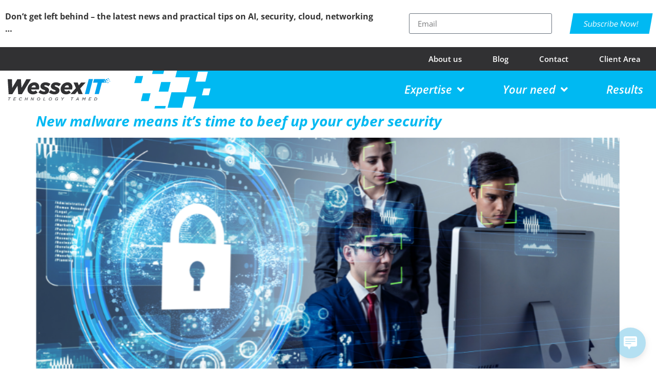

--- FILE ---
content_type: text/html; charset=UTF-8
request_url: https://www.wessexit.com/tag/antivirus/
body_size: 22310
content:
<!doctype html>
<html lang="en-GB" prefix="og: https://ogp.me/ns#">
<head>
	<meta charset="UTF-8">
	<meta name="viewport" content="width=device-width, initial-scale=1">
	<link rel="profile" href="https://gmpg.org/xfn/11">
	
<!-- Search Engine Optimization by Rank Math - https://rankmath.com/ -->
<title>Antivirus | Wessex IT</title>
<meta name="robots" content="follow, noindex"/>
<meta property="og:locale" content="en_GB" />
<meta property="og:type" content="article" />
<meta property="og:title" content="Antivirus | Wessex IT" />
<meta property="og:url" content="https://www.wessexit.com/tag/antivirus/" />
<meta property="og:site_name" content="Wessex IT" />
<meta property="article:publisher" content="https://www.facebook.com/wsxit/" />
<meta property="og:image" content="https://i0.wp.com/www.wessexit.com/wp-content/uploads/2023/06/Screenshot-2023-06-22-141223-scaled.jpg" />
<meta property="og:image:secure_url" content="https://i0.wp.com/www.wessexit.com/wp-content/uploads/2023/06/Screenshot-2023-06-22-141223-scaled.jpg" />
<meta property="og:image:width" content="800" />
<meta property="og:image:height" content="383" />
<meta property="og:image:alt" content="Managed IT Support Wessex IT West Sussex" />
<meta property="og:image:type" content="image/jpeg" />
<meta name="twitter:card" content="summary_large_image" />
<meta name="twitter:title" content="Antivirus | Wessex IT" />
<meta name="twitter:site" content="@@wessexit" />
<meta name="twitter:image" content="https://i0.wp.com/www.wessexit.com/wp-content/uploads/2023/06/Screenshot-2023-06-22-141223-scaled.jpg" />
<meta name="twitter:label1" content="Posts" />
<meta name="twitter:data1" content="1" />
<script data-jetpack-boost="ignore" type="application/ld+json" class="rank-math-schema">{"@context":"https://schema.org","@graph":[{"@type":"Place","@id":"https://www.wessexit.com/#place","address":{"@type":"PostalAddress","streetAddress":"Knight House","addressLocality":"Cowfold, Horsham","addressRegion":"West Sussex","postalCode":"RH13 9BP","addressCountry":"UK"}},{"@type":"Organization","@id":"https://www.wessexit.com/#organization","name":"Wessex IT","url":"https://www.wessexit.com","sameAs":["https://www.facebook.com/wsxit/","https://twitter.com/@wessexit","https://www.instagram.com/wessexit/","https://www.linkedin.com/company/wessexit/"],"email":"info@wessexit.com","address":{"@type":"PostalAddress","streetAddress":"Knight House","addressLocality":"Cowfold, Horsham","addressRegion":"West Sussex","postalCode":"RH13 9BP","addressCountry":"UK"},"logo":{"@type":"ImageObject","@id":"https://www.wessexit.com/#logo","url":"https://www.wessexit.com/wp-content/uploads/2021/03/wessexit-logo.svg","contentUrl":"https://www.wessexit.com/wp-content/uploads/2021/03/wessexit-logo.svg","caption":"Wessex IT","inLanguage":"en-GB","width":"200","height":"43"},"contactPoint":[{"@type":"ContactPoint","telephone":"+441403 29 29 30","contactType":"customer support"}],"location":{"@id":"https://www.wessexit.com/#place"}},{"@type":"WebSite","@id":"https://www.wessexit.com/#website","url":"https://www.wessexit.com","name":"Wessex IT","publisher":{"@id":"https://www.wessexit.com/#organization"},"inLanguage":"en-GB"},{"@type":"BreadcrumbList","@id":"https://www.wessexit.com/tag/antivirus/#breadcrumb","itemListElement":[{"@type":"ListItem","position":"1","item":{"@id":"https://www.wessexit.com","name":"Home"}},{"@type":"ListItem","position":"2","item":{"@id":"https://www.wessexit.com/tag/antivirus/","name":"antivirus"}}]},{"@type":"CollectionPage","@id":"https://www.wessexit.com/tag/antivirus/#webpage","url":"https://www.wessexit.com/tag/antivirus/","name":"Antivirus | Wessex IT","isPartOf":{"@id":"https://www.wessexit.com/#website"},"inLanguage":"en-GB","breadcrumb":{"@id":"https://www.wessexit.com/tag/antivirus/#breadcrumb"}}]}</script>
<!-- /Rank Math WordPress SEO plugin -->

<link rel='dns-prefetch' href='//www.googletagmanager.com' />
<link rel='preconnect' href='//i0.wp.com' />
		<!-- This site uses the Google Analytics by MonsterInsights plugin v9.11.1 - Using Analytics tracking - https://www.monsterinsights.com/ -->
							
			
							<!-- / Google Analytics by MonsterInsights -->
		<link rel='stylesheet' id='all-css-628bbf21124e0557b6f9fdd10ed53124' href='https://www.wessexit.com/_jb_static/??71d1548248' type='text/css' media='all' />
<style id='wp-img-auto-sizes-contain-inline-css'>
img:is([sizes=auto i],[sizes^="auto," i]){contain-intrinsic-size:3000px 1500px}
/*# sourceURL=wp-img-auto-sizes-contain-inline-css */
</style>
<style id='wp-emoji-styles-inline-css'>

	img.wp-smiley, img.emoji {
		display: inline !important;
		border: none !important;
		box-shadow: none !important;
		height: 1em !important;
		width: 1em !important;
		margin: 0 0.07em !important;
		vertical-align: -0.1em !important;
		background: none !important;
		padding: 0 !important;
	}
/*# sourceURL=wp-emoji-styles-inline-css */
</style>
<style id='global-styles-inline-css'>
:root{--wp--preset--aspect-ratio--square: 1;--wp--preset--aspect-ratio--4-3: 4/3;--wp--preset--aspect-ratio--3-4: 3/4;--wp--preset--aspect-ratio--3-2: 3/2;--wp--preset--aspect-ratio--2-3: 2/3;--wp--preset--aspect-ratio--16-9: 16/9;--wp--preset--aspect-ratio--9-16: 9/16;--wp--preset--color--black: #000000;--wp--preset--color--cyan-bluish-gray: #abb8c3;--wp--preset--color--white: #ffffff;--wp--preset--color--pale-pink: #f78da7;--wp--preset--color--vivid-red: #cf2e2e;--wp--preset--color--luminous-vivid-orange: #ff6900;--wp--preset--color--luminous-vivid-amber: #fcb900;--wp--preset--color--light-green-cyan: #7bdcb5;--wp--preset--color--vivid-green-cyan: #00d084;--wp--preset--color--pale-cyan-blue: #8ed1fc;--wp--preset--color--vivid-cyan-blue: #0693e3;--wp--preset--color--vivid-purple: #9b51e0;--wp--preset--gradient--vivid-cyan-blue-to-vivid-purple: linear-gradient(135deg,rgb(6,147,227) 0%,rgb(155,81,224) 100%);--wp--preset--gradient--light-green-cyan-to-vivid-green-cyan: linear-gradient(135deg,rgb(122,220,180) 0%,rgb(0,208,130) 100%);--wp--preset--gradient--luminous-vivid-amber-to-luminous-vivid-orange: linear-gradient(135deg,rgb(252,185,0) 0%,rgb(255,105,0) 100%);--wp--preset--gradient--luminous-vivid-orange-to-vivid-red: linear-gradient(135deg,rgb(255,105,0) 0%,rgb(207,46,46) 100%);--wp--preset--gradient--very-light-gray-to-cyan-bluish-gray: linear-gradient(135deg,rgb(238,238,238) 0%,rgb(169,184,195) 100%);--wp--preset--gradient--cool-to-warm-spectrum: linear-gradient(135deg,rgb(74,234,220) 0%,rgb(151,120,209) 20%,rgb(207,42,186) 40%,rgb(238,44,130) 60%,rgb(251,105,98) 80%,rgb(254,248,76) 100%);--wp--preset--gradient--blush-light-purple: linear-gradient(135deg,rgb(255,206,236) 0%,rgb(152,150,240) 100%);--wp--preset--gradient--blush-bordeaux: linear-gradient(135deg,rgb(254,205,165) 0%,rgb(254,45,45) 50%,rgb(107,0,62) 100%);--wp--preset--gradient--luminous-dusk: linear-gradient(135deg,rgb(255,203,112) 0%,rgb(199,81,192) 50%,rgb(65,88,208) 100%);--wp--preset--gradient--pale-ocean: linear-gradient(135deg,rgb(255,245,203) 0%,rgb(182,227,212) 50%,rgb(51,167,181) 100%);--wp--preset--gradient--electric-grass: linear-gradient(135deg,rgb(202,248,128) 0%,rgb(113,206,126) 100%);--wp--preset--gradient--midnight: linear-gradient(135deg,rgb(2,3,129) 0%,rgb(40,116,252) 100%);--wp--preset--font-size--small: 13px;--wp--preset--font-size--medium: 20px;--wp--preset--font-size--large: 36px;--wp--preset--font-size--x-large: 42px;--wp--preset--spacing--20: 0.44rem;--wp--preset--spacing--30: 0.67rem;--wp--preset--spacing--40: 1rem;--wp--preset--spacing--50: 1.5rem;--wp--preset--spacing--60: 2.25rem;--wp--preset--spacing--70: 3.38rem;--wp--preset--spacing--80: 5.06rem;--wp--preset--shadow--natural: 6px 6px 9px rgba(0, 0, 0, 0.2);--wp--preset--shadow--deep: 12px 12px 50px rgba(0, 0, 0, 0.4);--wp--preset--shadow--sharp: 6px 6px 0px rgba(0, 0, 0, 0.2);--wp--preset--shadow--outlined: 6px 6px 0px -3px rgb(255, 255, 255), 6px 6px rgb(0, 0, 0);--wp--preset--shadow--crisp: 6px 6px 0px rgb(0, 0, 0);}:root { --wp--style--global--content-size: 800px;--wp--style--global--wide-size: 1200px; }:where(body) { margin: 0; }.wp-site-blocks > .alignleft { float: left; margin-right: 2em; }.wp-site-blocks > .alignright { float: right; margin-left: 2em; }.wp-site-blocks > .aligncenter { justify-content: center; margin-left: auto; margin-right: auto; }:where(.wp-site-blocks) > * { margin-block-start: 24px; margin-block-end: 0; }:where(.wp-site-blocks) > :first-child { margin-block-start: 0; }:where(.wp-site-blocks) > :last-child { margin-block-end: 0; }:root { --wp--style--block-gap: 24px; }:root :where(.is-layout-flow) > :first-child{margin-block-start: 0;}:root :where(.is-layout-flow) > :last-child{margin-block-end: 0;}:root :where(.is-layout-flow) > *{margin-block-start: 24px;margin-block-end: 0;}:root :where(.is-layout-constrained) > :first-child{margin-block-start: 0;}:root :where(.is-layout-constrained) > :last-child{margin-block-end: 0;}:root :where(.is-layout-constrained) > *{margin-block-start: 24px;margin-block-end: 0;}:root :where(.is-layout-flex){gap: 24px;}:root :where(.is-layout-grid){gap: 24px;}.is-layout-flow > .alignleft{float: left;margin-inline-start: 0;margin-inline-end: 2em;}.is-layout-flow > .alignright{float: right;margin-inline-start: 2em;margin-inline-end: 0;}.is-layout-flow > .aligncenter{margin-left: auto !important;margin-right: auto !important;}.is-layout-constrained > .alignleft{float: left;margin-inline-start: 0;margin-inline-end: 2em;}.is-layout-constrained > .alignright{float: right;margin-inline-start: 2em;margin-inline-end: 0;}.is-layout-constrained > .aligncenter{margin-left: auto !important;margin-right: auto !important;}.is-layout-constrained > :where(:not(.alignleft):not(.alignright):not(.alignfull)){max-width: var(--wp--style--global--content-size);margin-left: auto !important;margin-right: auto !important;}.is-layout-constrained > .alignwide{max-width: var(--wp--style--global--wide-size);}body .is-layout-flex{display: flex;}.is-layout-flex{flex-wrap: wrap;align-items: center;}.is-layout-flex > :is(*, div){margin: 0;}body .is-layout-grid{display: grid;}.is-layout-grid > :is(*, div){margin: 0;}body{padding-top: 0px;padding-right: 0px;padding-bottom: 0px;padding-left: 0px;}a:where(:not(.wp-element-button)){text-decoration: underline;}:root :where(.wp-element-button, .wp-block-button__link){background-color: #32373c;border-width: 0;color: #fff;font-family: inherit;font-size: inherit;font-style: inherit;font-weight: inherit;letter-spacing: inherit;line-height: inherit;padding-top: calc(0.667em + 2px);padding-right: calc(1.333em + 2px);padding-bottom: calc(0.667em + 2px);padding-left: calc(1.333em + 2px);text-decoration: none;text-transform: inherit;}.has-black-color{color: var(--wp--preset--color--black) !important;}.has-cyan-bluish-gray-color{color: var(--wp--preset--color--cyan-bluish-gray) !important;}.has-white-color{color: var(--wp--preset--color--white) !important;}.has-pale-pink-color{color: var(--wp--preset--color--pale-pink) !important;}.has-vivid-red-color{color: var(--wp--preset--color--vivid-red) !important;}.has-luminous-vivid-orange-color{color: var(--wp--preset--color--luminous-vivid-orange) !important;}.has-luminous-vivid-amber-color{color: var(--wp--preset--color--luminous-vivid-amber) !important;}.has-light-green-cyan-color{color: var(--wp--preset--color--light-green-cyan) !important;}.has-vivid-green-cyan-color{color: var(--wp--preset--color--vivid-green-cyan) !important;}.has-pale-cyan-blue-color{color: var(--wp--preset--color--pale-cyan-blue) !important;}.has-vivid-cyan-blue-color{color: var(--wp--preset--color--vivid-cyan-blue) !important;}.has-vivid-purple-color{color: var(--wp--preset--color--vivid-purple) !important;}.has-black-background-color{background-color: var(--wp--preset--color--black) !important;}.has-cyan-bluish-gray-background-color{background-color: var(--wp--preset--color--cyan-bluish-gray) !important;}.has-white-background-color{background-color: var(--wp--preset--color--white) !important;}.has-pale-pink-background-color{background-color: var(--wp--preset--color--pale-pink) !important;}.has-vivid-red-background-color{background-color: var(--wp--preset--color--vivid-red) !important;}.has-luminous-vivid-orange-background-color{background-color: var(--wp--preset--color--luminous-vivid-orange) !important;}.has-luminous-vivid-amber-background-color{background-color: var(--wp--preset--color--luminous-vivid-amber) !important;}.has-light-green-cyan-background-color{background-color: var(--wp--preset--color--light-green-cyan) !important;}.has-vivid-green-cyan-background-color{background-color: var(--wp--preset--color--vivid-green-cyan) !important;}.has-pale-cyan-blue-background-color{background-color: var(--wp--preset--color--pale-cyan-blue) !important;}.has-vivid-cyan-blue-background-color{background-color: var(--wp--preset--color--vivid-cyan-blue) !important;}.has-vivid-purple-background-color{background-color: var(--wp--preset--color--vivid-purple) !important;}.has-black-border-color{border-color: var(--wp--preset--color--black) !important;}.has-cyan-bluish-gray-border-color{border-color: var(--wp--preset--color--cyan-bluish-gray) !important;}.has-white-border-color{border-color: var(--wp--preset--color--white) !important;}.has-pale-pink-border-color{border-color: var(--wp--preset--color--pale-pink) !important;}.has-vivid-red-border-color{border-color: var(--wp--preset--color--vivid-red) !important;}.has-luminous-vivid-orange-border-color{border-color: var(--wp--preset--color--luminous-vivid-orange) !important;}.has-luminous-vivid-amber-border-color{border-color: var(--wp--preset--color--luminous-vivid-amber) !important;}.has-light-green-cyan-border-color{border-color: var(--wp--preset--color--light-green-cyan) !important;}.has-vivid-green-cyan-border-color{border-color: var(--wp--preset--color--vivid-green-cyan) !important;}.has-pale-cyan-blue-border-color{border-color: var(--wp--preset--color--pale-cyan-blue) !important;}.has-vivid-cyan-blue-border-color{border-color: var(--wp--preset--color--vivid-cyan-blue) !important;}.has-vivid-purple-border-color{border-color: var(--wp--preset--color--vivid-purple) !important;}.has-vivid-cyan-blue-to-vivid-purple-gradient-background{background: var(--wp--preset--gradient--vivid-cyan-blue-to-vivid-purple) !important;}.has-light-green-cyan-to-vivid-green-cyan-gradient-background{background: var(--wp--preset--gradient--light-green-cyan-to-vivid-green-cyan) !important;}.has-luminous-vivid-amber-to-luminous-vivid-orange-gradient-background{background: var(--wp--preset--gradient--luminous-vivid-amber-to-luminous-vivid-orange) !important;}.has-luminous-vivid-orange-to-vivid-red-gradient-background{background: var(--wp--preset--gradient--luminous-vivid-orange-to-vivid-red) !important;}.has-very-light-gray-to-cyan-bluish-gray-gradient-background{background: var(--wp--preset--gradient--very-light-gray-to-cyan-bluish-gray) !important;}.has-cool-to-warm-spectrum-gradient-background{background: var(--wp--preset--gradient--cool-to-warm-spectrum) !important;}.has-blush-light-purple-gradient-background{background: var(--wp--preset--gradient--blush-light-purple) !important;}.has-blush-bordeaux-gradient-background{background: var(--wp--preset--gradient--blush-bordeaux) !important;}.has-luminous-dusk-gradient-background{background: var(--wp--preset--gradient--luminous-dusk) !important;}.has-pale-ocean-gradient-background{background: var(--wp--preset--gradient--pale-ocean) !important;}.has-electric-grass-gradient-background{background: var(--wp--preset--gradient--electric-grass) !important;}.has-midnight-gradient-background{background: var(--wp--preset--gradient--midnight) !important;}.has-small-font-size{font-size: var(--wp--preset--font-size--small) !important;}.has-medium-font-size{font-size: var(--wp--preset--font-size--medium) !important;}.has-large-font-size{font-size: var(--wp--preset--font-size--large) !important;}.has-x-large-font-size{font-size: var(--wp--preset--font-size--x-large) !important;}
:root :where(.wp-block-pullquote){font-size: 1.5em;line-height: 1.6;}
/*# sourceURL=global-styles-inline-css */
</style>



<!-- Google tag (gtag.js) snippet added by Site Kit -->
<!-- Google Analytics snippet added by Site Kit -->


<link rel="https://api.w.org/" href="https://www.wessexit.com/wp-json/" /><link rel="alternate" title="JSON" type="application/json" href="https://www.wessexit.com/wp-json/wp/v2/tags/59" /><meta name="generator" content="Site Kit by Google 1.171.0" />                                
                                <meta name="generator" content="Elementor 3.35.0; features: additional_custom_breakpoints; settings: css_print_method-external, google_font-enabled, font_display-auto">
			<style>
				.e-con.e-parent:nth-of-type(n+4):not(.e-lazyloaded):not(.e-no-lazyload),
				.e-con.e-parent:nth-of-type(n+4):not(.e-lazyloaded):not(.e-no-lazyload) * {
					background-image: none !important;
				}
				@media screen and (max-height: 1024px) {
					.e-con.e-parent:nth-of-type(n+3):not(.e-lazyloaded):not(.e-no-lazyload),
					.e-con.e-parent:nth-of-type(n+3):not(.e-lazyloaded):not(.e-no-lazyload) * {
						background-image: none !important;
					}
				}
				@media screen and (max-height: 640px) {
					.e-con.e-parent:nth-of-type(n+2):not(.e-lazyloaded):not(.e-no-lazyload),
					.e-con.e-parent:nth-of-type(n+2):not(.e-lazyloaded):not(.e-no-lazyload) * {
						background-image: none !important;
					}
				}
			</style>
			
<!-- Google Tag Manager snippet added by Site Kit -->


<!-- End Google Tag Manager snippet added by Site Kit -->
<link rel="icon" href="https://www.wessexit.com/wp-content/uploads/2021/03/fav.svg" sizes="32x32" />
<link rel="icon" href="https://www.wessexit.com/wp-content/uploads/2021/03/fav.svg" sizes="192x192" />
<link rel="apple-touch-icon" href="https://www.wessexit.com/wp-content/uploads/2021/03/fav.svg" />
<meta name="msapplication-TileImage" content="https://www.wessexit.com/wp-content/uploads/2021/03/fav.svg" />
		<style id="wp-custom-css">
			#sqb_quiz_builder .question_container.question_type_with_bg_color .question_add_answer_outer_div .sqb_ans_item_outer.sqb_ans_selected * {
    color: #000000 !important;
}

.download2-btn {
  background-color: #000;
  color: #ffffff;
  padding: 12px 20px;
  text-decoration: none;
  border-radius: 5px;
  display: inline-block;
}

.download2-btn:hover {
  background-color: #FF009D;
  color: #000;
}		</style>
					<style type="text/css">
					.is-form-id-18039 .is-search-submit:focus,
			.is-form-id-18039 .is-search-submit:hover,
			.is-form-id-18039 .is-search-submit,
            .is-form-id-18039 .is-search-icon {
			                        border-color: #ffffff !important;			}
            			.is-form-style-1.is-form-id-18039 .is-search-input:focus,
			.is-form-style-1.is-form-id-18039 .is-search-input:hover,
			.is-form-style-1.is-form-id-18039 .is-search-input,
			.is-form-style-2.is-form-id-18039 .is-search-input:focus,
			.is-form-style-2.is-form-id-18039 .is-search-input:hover,
			.is-form-style-2.is-form-id-18039 .is-search-input,
			.is-form-style-3.is-form-id-18039 .is-search-input:focus,
			.is-form-style-3.is-form-id-18039 .is-search-input:hover,
			.is-form-style-3.is-form-id-18039 .is-search-input,
			.is-form-id-18039 .is-search-input:focus,
			.is-form-id-18039 .is-search-input:hover,
			.is-form-id-18039 .is-search-input {
                                                                border-color: #ffffff !important;                                background-color: #ffffff !important;			}
                        			</style>
		</head>
<body class="archive tag tag-antivirus tag-59 wp-custom-logo wp-embed-responsive wp-theme-hello-elementor wp-child-theme-wessexit hello-elementor hello-elementor-default jet-desktop-menu-active elementor-default elementor-kit-4975">

		<!-- Google Tag Manager (noscript) snippet added by Site Kit -->
		<noscript>
			<iframe src="https://www.googletagmanager.com/ns.html?id=GTM-5GVXPR2" height="0" width="0" style="display:none;visibility:hidden"></iframe>
		</noscript>
		<!-- End Google Tag Manager (noscript) snippet added by Site Kit -->
		
<a class="skip-link screen-reader-text" href="#content">Skip to content</a>

		<header data-elementor-type="header" data-elementor-id="68" class="elementor elementor-68 elementor-location-header" data-elementor-post-type="elementor_library">
					<section class="elementor-section elementor-top-section elementor-element elementor-element-620533bb elementor-section-boxed elementor-section-height-default elementor-section-height-default" data-id="620533bb" data-element_type="section" data-e-type="section">
						<div class="elementor-container elementor-column-gap-default">
					<header class="elementor-column elementor-col-50 elementor-top-column elementor-element elementor-element-444ba815 animated-slow elementor-invisible" data-id="444ba815" data-element_type="column" data-e-type="column" data-settings="{&quot;animation&quot;:&quot;slideInLeft&quot;,&quot;animation_delay&quot;:500}">
			<div class="elementor-widget-wrap elementor-element-populated">
						<div class="elementor-element elementor-element-445b13d0 elementor-widget__width-initial elementor-widget elementor-widget-text-editor" data-id="445b13d0" data-element_type="widget" data-e-type="widget" data-widget_type="text-editor.default">
				<div class="elementor-widget-container">
									<p><strong>Don&#8217;t get left behind &#8211; the latest news and practical tips on AI, security, cloud, networking &#8230;</strong></p>								</div>
				</div>
					</div>
		</header>
				<div class="elementor-column elementor-col-50 elementor-top-column elementor-element elementor-element-2587b031 animated-slow elementor-invisible" data-id="2587b031" data-element_type="column" data-e-type="column" data-settings="{&quot;animation&quot;:&quot;slideInRight&quot;,&quot;animation_delay&quot;:500}">
			<div class="elementor-widget-wrap elementor-element-populated">
						<div class="elementor-element elementor-element-549775e3 elementor-button-align-end elementor-widget__width-initial elementor-widget elementor-widget-form" data-id="549775e3" data-element_type="widget" data-e-type="widget" data-settings="{&quot;step_next_label&quot;:&quot;Next&quot;,&quot;step_previous_label&quot;:&quot;Previous&quot;,&quot;button_width&quot;:&quot;40&quot;,&quot;step_type&quot;:&quot;number_text&quot;,&quot;step_icon_shape&quot;:&quot;circle&quot;}" data-widget_type="form.default">
				<div class="elementor-widget-container">
							<form class="elementor-form" method="post" name="Subscribe" aria-label="Subscribe">
			<input type="hidden" name="post_id" value="68"/>
			<input type="hidden" name="form_id" value="549775e3"/>
			<input type="hidden" name="referer_title" value="IT Support | Cloud Solutions | Managed IT Services | West Sussex" />

							<input type="hidden" name="queried_id" value="8"/>
			
			<div class="elementor-form-fields-wrapper elementor-labels-">
								<div class="elementor-field-type-email elementor-field-group elementor-column elementor-field-group-email elementor-col-60 elementor-field-required">
												<label for="form-field-email" class="elementor-field-label elementor-screen-only">
								Email							</label>
														<input size="1" type="email" name="form_fields[email]" id="form-field-email" class="elementor-field elementor-size-sm  elementor-field-textual" placeholder="Email" required="required">
											</div>
								<div class="elementor-field-type-hidden elementor-field-group elementor-column elementor-field-group-website elementor-col-100">
													<input size="1" type="hidden" name="form_fields[website]" id="form-field-website" class="elementor-field elementor-size-sm  elementor-field-textual" value="Y">
											</div>
								<div class="elementor-field-group elementor-column elementor-field-type-submit elementor-col-40 e-form__buttons">
					<button class="elementor-button elementor-size-sm" type="submit">
						<span class="elementor-button-content-wrapper">
																						<span class="elementor-button-text">Subscribe Now!</span>
													</span>
					</button>
				</div>
			</div>
		</form>
						</div>
				</div>
					</div>
		</div>
					</div>
		</section>
				<section class="elementor-section elementor-top-section elementor-element elementor-element-df4b806 elementor-hidden-phone elementor-section-boxed elementor-section-height-default elementor-section-height-default" data-id="df4b806" data-element_type="section" data-e-type="section" data-settings="{&quot;background_background&quot;:&quot;classic&quot;}">
						<div class="elementor-container elementor-column-gap-no">
					<div class="elementor-column elementor-col-100 elementor-top-column elementor-element elementor-element-7d94160" data-id="7d94160" data-element_type="column" data-e-type="column">
			<div class="elementor-widget-wrap elementor-element-populated">
						<div class="elementor-element elementor-element-a2bf94a elementor-nav-menu__align-end elementor-nav-menu--dropdown-none elementor-widget elementor-widget-nav-menu" data-id="a2bf94a" data-element_type="widget" data-e-type="widget" data-settings="{&quot;layout&quot;:&quot;horizontal&quot;,&quot;submenu_icon&quot;:{&quot;value&quot;:&quot;&lt;i class=\&quot;fas fa-caret-down\&quot; aria-hidden=\&quot;true\&quot;&gt;&lt;\/i&gt;&quot;,&quot;library&quot;:&quot;fa-solid&quot;}}" data-widget_type="nav-menu.default">
				<div class="elementor-widget-container">
								<nav aria-label="Menu" class="elementor-nav-menu--main elementor-nav-menu__container elementor-nav-menu--layout-horizontal e--pointer-underline e--animation-fade">
				<ul id="menu-1-a2bf94a" class="elementor-nav-menu"><li class="menu-item menu-item-type-post_type menu-item-object-page menu-item-59"><a href="https://www.wessexit.com/about-us/" class="elementor-item">About us</a></li>
<li class="menu-item menu-item-type-post_type menu-item-object-page current_page_parent menu-item-61"><a href="https://www.wessexit.com/blog/" class="elementor-item">Blog</a></li>
<li class="menu-item menu-item-type-post_type menu-item-object-page menu-item-62"><a href="https://www.wessexit.com/contact/" class="elementor-item">Contact</a></li>
<li class="menu-item menu-item-type-post_type menu-item-object-page menu-item-60"><a href="https://www.wessexit.com/client-area/" class="elementor-item">Client Area</a></li>
</ul>			</nav>
						<nav class="elementor-nav-menu--dropdown elementor-nav-menu__container" aria-hidden="true">
				<ul id="menu-2-a2bf94a" class="elementor-nav-menu"><li class="menu-item menu-item-type-post_type menu-item-object-page menu-item-59"><a href="https://www.wessexit.com/about-us/" class="elementor-item" tabindex="-1">About us</a></li>
<li class="menu-item menu-item-type-post_type menu-item-object-page current_page_parent menu-item-61"><a href="https://www.wessexit.com/blog/" class="elementor-item" tabindex="-1">Blog</a></li>
<li class="menu-item menu-item-type-post_type menu-item-object-page menu-item-62"><a href="https://www.wessexit.com/contact/" class="elementor-item" tabindex="-1">Contact</a></li>
<li class="menu-item menu-item-type-post_type menu-item-object-page menu-item-60"><a href="https://www.wessexit.com/client-area/" class="elementor-item" tabindex="-1">Client Area</a></li>
</ul>			</nav>
						</div>
				</div>
					</div>
		</div>
					</div>
		</section>
				<section class="elementor-section elementor-top-section elementor-element elementor-element-95ad477 menu-bg elementor-hidden-tablet elementor-hidden-phone elementor-section-boxed elementor-section-height-default elementor-section-height-default" data-id="95ad477" data-element_type="section" data-e-type="section" data-settings="{&quot;sticky&quot;:&quot;top&quot;,&quot;sticky_on&quot;:[&quot;desktop&quot;,&quot;tablet&quot;,&quot;mobile&quot;],&quot;sticky_offset&quot;:0,&quot;sticky_effects_offset&quot;:0,&quot;sticky_anchor_link_offset&quot;:0}">
						<div class="elementor-container elementor-column-gap-no">
					<div class="elementor-column elementor-col-50 elementor-top-column elementor-element elementor-element-a9ec007" data-id="a9ec007" data-element_type="column" data-e-type="column" data-settings="{&quot;background_background&quot;:&quot;classic&quot;}">
			<div class="elementor-widget-wrap elementor-element-populated">
						<div class="elementor-element elementor-element-88ccb86 elementor-widget elementor-widget-theme-site-logo elementor-widget-image" data-id="88ccb86" data-element_type="widget" data-e-type="widget" data-widget_type="theme-site-logo.default">
				<div class="elementor-widget-container">
											<a href="https://www.wessexit.com">
			<img width="200" height="43" src="https://www.wessexit.com/wp-content/uploads/2021/03/wessexit-logo.svg" class="attachment-full size-full wp-image-64" alt="wessex_it_logo_west_sussex" />				</a>
											</div>
				</div>
					</div>
		</div>
				<div class="elementor-column elementor-col-50 elementor-top-column elementor-element elementor-element-154f6c5" data-id="154f6c5" data-element_type="column" data-e-type="column" data-settings="{&quot;background_background&quot;:&quot;classic&quot;}">
			<div class="elementor-widget-wrap elementor-element-populated">
						<div class="elementor-element elementor-element-366f69d elementor-widget elementor-widget-jet-mega-menu" data-id="366f69d" data-element_type="widget" data-e-type="widget" data-widget_type="jet-mega-menu.default">
				<div class="elementor-widget-container">
					<div class="menu-desktop-main-menu-container"><div class="jet-menu-container"><div class="jet-menu-inner"><ul class="jet-menu jet-menu--animation-type-fade jet-menu--roll-up"><li id="jet-menu-item-56" class="jet-menu-item jet-menu-item-type-custom jet-menu-item-object-custom jet-has-roll-up jet-mega-menu-item jet-regular-item jet-menu-item-has-children jet-menu-item-56"><a class="top-level-link"><div class="jet-menu-item-wrapper"><div class="jet-menu-title">Expertise</div><i class="jet-dropdown-arrow fa fa-angle-down"></i></div></a><div class="jet-sub-mega-menu" data-template-id="92">		<div data-elementor-type="wp-post" data-elementor-id="92" class="elementor elementor-92" data-elementor-post-type="jet-menu">
						<section class="elementor-section elementor-top-section elementor-element elementor-element-5cc6212 elementor-section-full_width elementor-section-height-default elementor-section-height-default" data-id="5cc6212" data-element_type="section" data-e-type="section" data-settings="{&quot;background_background&quot;:&quot;classic&quot;}">
						<div class="elementor-container elementor-column-gap-no">
					<div class="elementor-column elementor-col-100 elementor-top-column elementor-element elementor-element-ba41fa2" data-id="ba41fa2" data-element_type="column" data-e-type="column">
			<div class="elementor-widget-wrap elementor-element-populated">
						<div class="elementor-element elementor-element-0c840e5 elementor-nav-menu__align-end elementor-nav-menu--dropdown-none elementor-widget elementor-widget-nav-menu" data-id="0c840e5" data-element_type="widget" data-e-type="widget" data-settings="{&quot;layout&quot;:&quot;horizontal&quot;,&quot;submenu_icon&quot;:{&quot;value&quot;:&quot;&lt;i class=\&quot;fas fa-caret-down\&quot; aria-hidden=\&quot;true\&quot;&gt;&lt;\/i&gt;&quot;,&quot;library&quot;:&quot;fa-solid&quot;}}" data-widget_type="nav-menu.default">
				<div class="elementor-widget-container">
								<nav aria-label="Menu" class="elementor-nav-menu--main elementor-nav-menu__container elementor-nav-menu--layout-horizontal e--pointer-none">
				<ul id="menu-1-0c840e5" class="elementor-nav-menu"><li class="menu-item menu-item-type-post_type menu-item-object-page menu-item-137"><a href="https://www.wessexit.com/cloud-solutions/" class="elementor-item">Cloud</a></li>
<li class="menu-item menu-item-type-post_type menu-item-object-page menu-item-136"><a href="https://www.wessexit.com/network/" class="elementor-item">Network</a></li>
<li class="menu-item menu-item-type-post_type menu-item-object-page menu-item-135"><a href="https://www.wessexit.com/cybersecurity/" class="elementor-item">Cybersecurity</a></li>
<li class="menu-item menu-item-type-post_type menu-item-object-page menu-item-134"><a href="https://www.wessexit.com/it-support/" class="elementor-item">Support</a></li>
<li class="menu-item menu-item-type-post_type menu-item-object-page menu-item-2891"><a href="https://www.wessexit.com/communications/" class="elementor-item">Comms</a></li>
</ul>			</nav>
						<nav class="elementor-nav-menu--dropdown elementor-nav-menu__container" aria-hidden="true">
				<ul id="menu-2-0c840e5" class="elementor-nav-menu"><li class="menu-item menu-item-type-post_type menu-item-object-page menu-item-137"><a href="https://www.wessexit.com/cloud-solutions/" class="elementor-item" tabindex="-1">Cloud</a></li>
<li class="menu-item menu-item-type-post_type menu-item-object-page menu-item-136"><a href="https://www.wessexit.com/network/" class="elementor-item" tabindex="-1">Network</a></li>
<li class="menu-item menu-item-type-post_type menu-item-object-page menu-item-135"><a href="https://www.wessexit.com/cybersecurity/" class="elementor-item" tabindex="-1">Cybersecurity</a></li>
<li class="menu-item menu-item-type-post_type menu-item-object-page menu-item-134"><a href="https://www.wessexit.com/it-support/" class="elementor-item" tabindex="-1">Support</a></li>
<li class="menu-item menu-item-type-post_type menu-item-object-page menu-item-2891"><a href="https://www.wessexit.com/communications/" class="elementor-item" tabindex="-1">Comms</a></li>
</ul>			</nav>
						</div>
				</div>
					</div>
		</div>
					</div>
		</section>
				</div>
		</div></li>
<li id="jet-menu-item-57" class="jet-menu-item jet-menu-item-type-custom jet-menu-item-object-custom jet-has-roll-up jet-mega-menu-item jet-regular-item jet-menu-item-has-children jet-menu-item-57"><a class="top-level-link"><div class="jet-menu-item-wrapper"><div class="jet-menu-title">Your need</div><i class="jet-dropdown-arrow fa fa-angle-down"></i></div></a><div class="jet-sub-mega-menu" data-template-id="187">		<div data-elementor-type="wp-post" data-elementor-id="187" class="elementor elementor-187" data-elementor-post-type="jet-menu">
						<section class="elementor-section elementor-top-section elementor-element elementor-element-b362b30 elementor-section-full_width elementor-section-height-default elementor-section-height-default" data-id="b362b30" data-element_type="section" data-e-type="section" data-settings="{&quot;background_background&quot;:&quot;classic&quot;}">
						<div class="elementor-container elementor-column-gap-no">
					<div class="elementor-column elementor-col-100 elementor-top-column elementor-element elementor-element-448f371" data-id="448f371" data-element_type="column" data-e-type="column">
			<div class="elementor-widget-wrap elementor-element-populated">
						<div class="elementor-element elementor-element-8c6cc2f elementor-nav-menu__align-end elementor-nav-menu--dropdown-none elementor-widget elementor-widget-nav-menu" data-id="8c6cc2f" data-element_type="widget" data-e-type="widget" data-settings="{&quot;layout&quot;:&quot;horizontal&quot;,&quot;submenu_icon&quot;:{&quot;value&quot;:&quot;&lt;i class=\&quot;fas fa-caret-down\&quot; aria-hidden=\&quot;true\&quot;&gt;&lt;\/i&gt;&quot;,&quot;library&quot;:&quot;fa-solid&quot;}}" data-widget_type="nav-menu.default">
				<div class="elementor-widget-container">
								<nav aria-label="Menu" class="elementor-nav-menu--main elementor-nav-menu__container elementor-nav-menu--layout-horizontal e--pointer-none">
				<ul id="menu-1-8c6cc2f" class="elementor-nav-menu"><li class="menu-item menu-item-type-post_type menu-item-object-page menu-item-3018"><a href="https://www.wessexit.com/we-dont-have-it/" class="elementor-item">We don’t have IT</a></li>
<li class="menu-item menu-item-type-post_type menu-item-object-page menu-item-3017"><a href="https://www.wessexit.com/we-have-it-in-house/" class="elementor-item">We have IT in-house</a></li>
<li class="menu-item menu-item-type-post_type menu-item-object-page menu-item-3016"><a href="https://www.wessexit.com/we-outsource-our-it/" class="elementor-item">We outsource our IT</a></li>
<li class="menu-item menu-item-type-post_type menu-item-object-page menu-item-3015"><a href="https://www.wessexit.com/we-are-happy-with-our-it/" class="elementor-item">We are happy with our IT</a></li>
</ul>			</nav>
						<nav class="elementor-nav-menu--dropdown elementor-nav-menu__container" aria-hidden="true">
				<ul id="menu-2-8c6cc2f" class="elementor-nav-menu"><li class="menu-item menu-item-type-post_type menu-item-object-page menu-item-3018"><a href="https://www.wessexit.com/we-dont-have-it/" class="elementor-item" tabindex="-1">We don’t have IT</a></li>
<li class="menu-item menu-item-type-post_type menu-item-object-page menu-item-3017"><a href="https://www.wessexit.com/we-have-it-in-house/" class="elementor-item" tabindex="-1">We have IT in-house</a></li>
<li class="menu-item menu-item-type-post_type menu-item-object-page menu-item-3016"><a href="https://www.wessexit.com/we-outsource-our-it/" class="elementor-item" tabindex="-1">We outsource our IT</a></li>
<li class="menu-item menu-item-type-post_type menu-item-object-page menu-item-3015"><a href="https://www.wessexit.com/we-are-happy-with-our-it/" class="elementor-item" tabindex="-1">We are happy with our IT</a></li>
</ul>			</nav>
						</div>
				</div>
					</div>
		</div>
					</div>
		</section>
				</div>
		</div></li>
<li id="jet-menu-item-58" class="jet-menu-item jet-menu-item-type-post_type jet-menu-item-object-page jet-has-roll-up jet-simple-menu-item jet-regular-item jet-menu-item-58"><a href="https://www.wessexit.com/results/" class="top-level-link"><div class="jet-menu-item-wrapper"><div class="jet-menu-title">Results</div></div></a></li>
</ul></div></div></div>				</div>
				</div>
					</div>
		</div>
					</div>
		</section>
				<section class="elementor-section elementor-top-section elementor-element elementor-element-0da41ff elementor-hidden-desktop elementor-section-boxed elementor-section-height-default elementor-section-height-default" data-id="0da41ff" data-element_type="section" data-e-type="section">
						<div class="elementor-container elementor-column-gap-default">
					<div class="elementor-column elementor-col-33 elementor-top-column elementor-element elementor-element-e6a5368" data-id="e6a5368" data-element_type="column" data-e-type="column">
			<div class="elementor-widget-wrap elementor-element-populated">
						<div class="elementor-element elementor-element-e63ecc8 elementor-widget elementor-widget-theme-site-logo elementor-widget-image" data-id="e63ecc8" data-element_type="widget" data-e-type="widget" data-widget_type="theme-site-logo.default">
				<div class="elementor-widget-container">
											<a href="https://www.wessexit.com">
			<img width="200" height="43" src="https://www.wessexit.com/wp-content/uploads/2021/03/wessexit-logo.svg" class="attachment-full size-full wp-image-64" alt="wessex_it_logo_west_sussex" />				</a>
											</div>
				</div>
					</div>
		</div>
				<div class="elementor-column elementor-col-33 elementor-top-column elementor-element elementor-element-86a461f" data-id="86a461f" data-element_type="column" data-e-type="column">
			<div class="elementor-widget-wrap elementor-element-populated">
						<div class="elementor-element elementor-element-01874c0 elementor-view-default elementor-widget elementor-widget-icon" data-id="01874c0" data-element_type="widget" data-e-type="widget" data-widget_type="icon.default">
				<div class="elementor-widget-container">
							<div class="elementor-icon-wrapper">
			<a class="elementor-icon" href="tel:00441403292930">
			<i aria-hidden="true" class="fas fa-phone"></i>			</a>
		</div>
						</div>
				</div>
					</div>
		</div>
				<div class="elementor-column elementor-col-33 elementor-top-column elementor-element elementor-element-ad87b59" data-id="ad87b59" data-element_type="column" data-e-type="column">
			<div class="elementor-widget-wrap elementor-element-populated">
						<div class="elementor-element elementor-element-aa37893 ham elementor-widget elementor-widget-jet-mobile-menu" data-id="aa37893" data-element_type="widget" data-e-type="widget" data-widget_type="jet-mobile-menu.default">
				<div class="elementor-widget-container">
					<div  id="jet-mobile-menu-6980d28286a85" class="jet-mobile-menu jet-mobile-menu--location-wp-nav" data-menu-id="15" data-menu-options="{&quot;menuUniqId&quot;:&quot;6980d28286a85&quot;,&quot;menuId&quot;:&quot;15&quot;,&quot;mobileMenuId&quot;:&quot;&quot;,&quot;location&quot;:&quot;wp-nav&quot;,&quot;menuLocation&quot;:false,&quot;menuLayout&quot;:&quot;slide-out&quot;,&quot;togglePosition&quot;:&quot;default&quot;,&quot;menuPosition&quot;:&quot;right&quot;,&quot;headerTemplate&quot;:&quot;3695&quot;,&quot;beforeTemplate&quot;:&quot;&quot;,&quot;afterTemplate&quot;:&quot;&quot;,&quot;useBreadcrumb&quot;:false,&quot;breadcrumbPath&quot;:&quot;full&quot;,&quot;toggleText&quot;:&quot;&quot;,&quot;toggleLoader&quot;:false,&quot;backText&quot;:&quot;&quot;,&quot;itemIconVisible&quot;:false,&quot;itemBadgeVisible&quot;:false,&quot;itemDescVisible&quot;:false,&quot;loaderColor&quot;:&quot;#3a3a3a&quot;,&quot;subEvent&quot;:&quot;click&quot;,&quot;subTrigger&quot;:&quot;submarker&quot;,&quot;subOpenLayout&quot;:&quot;slide-in&quot;,&quot;closeAfterNavigate&quot;:true,&quot;fillSvgIcon&quot;:true,&quot;megaAjaxLoad&quot;:false}">
			<mobile-menu></mobile-menu><div class="jet-mobile-menu__refs"><div ref="toggleClosedIcon"><i class="fas fa-bars"></i></div><div ref="toggleOpenedIcon"><i class="fas fa-times"></i></div><div ref="closeIcon"><i class="fas fa-times"></i></div><div ref="backIcon"><i class="fas fa-angle-left"></i></div><div ref="dropdownIcon"><i class="fas fa-angle-right"></i></div><div ref="dropdownOpenedIcon"><i class="fas fa-angle-down"></i></div><div ref="breadcrumbIcon"><i class="fas fa-angle-right"></i></div></div></div><script data-jetpack-boost="ignore" data-jetpack-boost="ignore" data-jetpack-boost="ignore" id="jetMenuMobileWidgetRenderData6980d28286a85" type="application/json">
            {"items":{"item-3685":{"id":"item-3685","name":"Expertise","attrTitle":false,"description":"","url":"#","target":false,"xfn":false,"itemParent":false,"itemId":3685,"megaTemplateId":false,"megaContent":false,"megaContentType":"elementor","open":false,"badgeContent":"","itemIcon":"","hideItemText":false,"classes":[""],"signature":"","children":{"item-3681":{"id":"item-3681","name":"Cloud Solutions","attrTitle":false,"description":"","url":"https:\/\/www.wessexit.com\/cloud-solutions\/","target":false,"xfn":false,"itemParent":"item-3685","itemId":3681,"megaTemplateId":false,"megaContent":false,"megaContentType":"default","open":false,"badgeContent":false,"itemIcon":"","hideItemText":false,"classes":[""],"signature":""},"item-3683":{"id":"item-3683","name":"Network","attrTitle":false,"description":"","url":"https:\/\/www.wessexit.com\/network\/","target":false,"xfn":false,"itemParent":"item-3685","itemId":3683,"megaTemplateId":false,"megaContent":false,"megaContentType":"default","open":false,"badgeContent":false,"itemIcon":"","hideItemText":false,"classes":[""],"signature":""},"item-3686":{"id":"item-3686","name":"IT Support","attrTitle":false,"description":"","url":"https:\/\/www.wessexit.com\/it-support\/","target":false,"xfn":false,"itemParent":"item-3685","itemId":3686,"megaTemplateId":false,"megaContent":false,"megaContentType":"default","open":false,"badgeContent":false,"itemIcon":"","hideItemText":false,"classes":[""],"signature":""},"item-3684":{"id":"item-3684","name":"Cybersecurity","attrTitle":false,"description":"","url":"https:\/\/www.wessexit.com\/cybersecurity\/","target":false,"xfn":false,"itemParent":"item-3685","itemId":3684,"megaTemplateId":false,"megaContent":false,"megaContentType":"default","open":false,"badgeContent":false,"itemIcon":"","hideItemText":false,"classes":[""],"signature":""},"item-3682":{"id":"item-3682","name":"Communications","attrTitle":false,"description":"","url":"https:\/\/www.wessexit.com\/communications\/","target":false,"xfn":false,"itemParent":"item-3685","itemId":3682,"megaTemplateId":false,"megaContent":false,"megaContentType":"default","open":false,"badgeContent":false,"itemIcon":"","hideItemText":false,"classes":[""],"signature":""}}},"item-3778":{"id":"item-3778","name":"Your need","attrTitle":false,"description":"","url":"#","target":false,"xfn":false,"itemParent":false,"itemId":3778,"megaTemplateId":false,"megaContent":false,"megaContentType":"default","open":false,"badgeContent":false,"itemIcon":"","hideItemText":false,"classes":[""],"signature":"","children":{"item-3782":{"id":"item-3782","name":"We don\u2019t have IT","attrTitle":false,"description":"","url":"https:\/\/www.wessexit.com\/we-dont-have-it\/","target":false,"xfn":false,"itemParent":"item-3778","itemId":3782,"megaTemplateId":false,"megaContent":false,"megaContentType":"default","open":false,"badgeContent":false,"itemIcon":"","hideItemText":false,"classes":[""],"signature":""},"item-3781":{"id":"item-3781","name":"We have IT in-house","attrTitle":false,"description":"","url":"https:\/\/www.wessexit.com\/we-have-it-in-house\/","target":false,"xfn":false,"itemParent":"item-3778","itemId":3781,"megaTemplateId":false,"megaContent":false,"megaContentType":"default","open":false,"badgeContent":false,"itemIcon":"","hideItemText":false,"classes":[""],"signature":""},"item-3780":{"id":"item-3780","name":"We outsource our IT","attrTitle":false,"description":"","url":"https:\/\/www.wessexit.com\/we-outsource-our-it\/","target":false,"xfn":false,"itemParent":"item-3778","itemId":3780,"megaTemplateId":false,"megaContent":false,"megaContentType":"default","open":false,"badgeContent":false,"itemIcon":"","hideItemText":false,"classes":[""],"signature":""},"item-3779":{"id":"item-3779","name":"We are happy with our IT","attrTitle":false,"description":"","url":"https:\/\/www.wessexit.com\/we-are-happy-with-our-it\/","target":false,"xfn":false,"itemParent":"item-3778","itemId":3779,"megaTemplateId":false,"megaContent":false,"megaContentType":"default","open":false,"badgeContent":false,"itemIcon":"","hideItemText":false,"classes":[""],"signature":""}}},"item-3680":{"id":"item-3680","name":"Results","attrTitle":false,"description":"","url":"https:\/\/www.wessexit.com\/results\/","target":false,"xfn":false,"itemParent":false,"itemId":3680,"megaTemplateId":false,"megaContent":false,"megaContentType":"default","open":false,"badgeContent":false,"itemIcon":"","hideItemText":false,"classes":[""],"signature":""},"item-3783":{"id":"item-3783","name":"Client Area","attrTitle":false,"description":"","url":"https:\/\/www.wessexit.com\/client-area\/","target":false,"xfn":false,"itemParent":false,"itemId":3783,"megaTemplateId":false,"megaContent":false,"megaContentType":"default","open":false,"badgeContent":false,"itemIcon":"","hideItemText":false,"classes":[""],"signature":""},"item-3847":{"id":"item-3847","name":"About us","attrTitle":false,"description":"","url":"https:\/\/www.wessexit.com\/about-us\/","target":false,"xfn":false,"itemParent":false,"itemId":3847,"megaTemplateId":false,"megaContent":false,"megaContentType":"default","open":false,"badgeContent":false,"itemIcon":"","hideItemText":false,"classes":[""],"signature":""},"item-3846":{"id":"item-3846","name":"Blog","attrTitle":false,"description":"","url":"https:\/\/www.wessexit.com\/blog\/","target":false,"xfn":false,"itemParent":false,"itemId":3846,"megaTemplateId":false,"megaContent":false,"megaContentType":"default","open":false,"badgeContent":false,"itemIcon":"","hideItemText":false,"classes":[""],"signature":""},"item-3679":{"id":"item-3679","name":"Contact","attrTitle":false,"description":"","url":"https:\/\/www.wessexit.com\/contact\/","target":false,"xfn":false,"itemParent":false,"itemId":3679,"megaTemplateId":false,"megaContent":false,"megaContentType":"default","open":false,"badgeContent":false,"itemIcon":"","hideItemText":false,"classes":[""],"signature":""}},"headerTemplateData":{"content":"<style>.elementor-3695 .elementor-element.elementor-element-6ec3ecc > .elementor-container{max-width:360px;}.elementor-3695 .elementor-element.elementor-element-6ec3ecc{transition:background 0.3s, border 0.3s, border-radius 0.3s, box-shadow 0.3s;margin-top:0px;margin-bottom:0px;padding:20px 20px 20px 20px;z-index:99;}.elementor-3695 .elementor-element.elementor-element-6ec3ecc > .elementor-background-overlay{transition:background 0.3s, border-radius 0.3s, opacity 0.3s;}.elementor-3695 .elementor-element.elementor-element-9284eb0 > .elementor-element-populated{transition:background 0.3s, border 0.3s, border-radius 0.3s, box-shadow 0.3s;}.elementor-3695 .elementor-element.elementor-element-9284eb0 > .elementor-element-populated > .elementor-background-overlay{transition:background 0.3s, border-radius 0.3s, opacity 0.3s;}.elementor-3695 .elementor-element.elementor-element-32cee2c{text-align:start;}.elementor-3695 .elementor-element.elementor-element-32cee2c img{width:100%;}@media(max-width:1024px){.elementor-3695 .elementor-element.elementor-element-32cee2c{text-align:start;}.elementor-3695 .elementor-element.elementor-element-32cee2c img{width:95%;}}<\/style>\t\t<div data-elementor-type=\"section\" data-elementor-id=\"3695\" class=\"elementor elementor-3695 elementor-location-header\" data-elementor-post-type=\"elementor_library\">\n\t\t\t\t\t<section class=\"elementor-section elementor-top-section elementor-element elementor-element-6ec3ecc elementor-section-boxed elementor-section-height-default elementor-section-height-default\" data-id=\"6ec3ecc\" data-element_type=\"section\" data-e-type=\"section\" data-settings=\"{&quot;background_background&quot;:&quot;classic&quot;}\">\n\t\t\t\t\t\t<div class=\"elementor-container elementor-column-gap-no\">\n\t\t\t\t\t<div class=\"elementor-column elementor-col-100 elementor-top-column elementor-element elementor-element-9284eb0\" data-id=\"9284eb0\" data-element_type=\"column\" data-e-type=\"column\" data-settings=\"{&quot;background_background&quot;:&quot;classic&quot;}\">\n\t\t\t<div class=\"elementor-widget-wrap elementor-element-populated\">\n\t\t\t\t\t\t<div class=\"elementor-element elementor-element-32cee2c elementor-widget elementor-widget-theme-site-logo elementor-widget-image\" data-id=\"32cee2c\" data-element_type=\"widget\" data-e-type=\"widget\" data-widget_type=\"theme-site-logo.default\">\n\t\t\t\t<div class=\"elementor-widget-container\">\n\t\t\t\t\t\t\t\t\t\t\t<a href=\"https:\/\/www.wessexit.com\">\n\t\t\t<img width=\"200\" height=\"43\" src=\"https:\/\/www.wessexit.com\/wp-content\/uploads\/2021\/03\/wessexit-logo.svg\" class=\"attachment-full size-full wp-image-64\" alt=\"wessex_it_logo_west_sussex\" \/>\t\t\t\t<\/a>\n\t\t\t\t\t\t\t\t\t\t\t<\/div>\n\t\t\t\t<\/div>\n\t\t\t\t\t<\/div>\n\t\t<\/div>\n\t\t\t\t\t<\/div>\n\t\t<\/section>\n\t\t\t\t<\/div>\n\t\t","contentElements":["theme-site-logo"],"styles":[{"handle":"elementor-post-3695","src":"https:\/\/www.wessexit.com\/wp-content\/uploads\/elementor\/css\/post-3695.css?ver=1682324106","obj":{"handle":"elementor-post-3695","src":"https:\/\/www.wessexit.com\/wp-content\/uploads\/elementor\/css\/post-3695.css?ver=1682324106","deps":["elementor-frontend"],"ver":null,"args":"all","extra":[],"textdomain":null,"translations_path":null}}],"scripts":[],"afterScripts":[]}}        </script>				</div>
				</div>
					</div>
		</div>
					</div>
		</section>
				</header>
		<main id="content" class="site-main">

	
	<div class="page-content">
					<article class="post">
				<h2 class="entry-title"><a href="https://www.wessexit.com/malware-cyber-security/">New malware means it’s time to beef up your cyber security</a></h2><a href="https://www.wessexit.com/malware-cyber-security/"><img fetchpriority="high" width="800" height="419" src="https://i0.wp.com/www.wessexit.com/wp-content/uploads/2022/02/Untitled-design-3.png?fit=800%2C419&amp;ssl=1" class="attachment-large size-large wp-post-image" alt="protect-from-malware" decoding="async" srcset="https://i0.wp.com/www.wessexit.com/wp-content/uploads/2022/02/Untitled-design-3.png?w=866&amp;ssl=1 866w, https://i0.wp.com/www.wessexit.com/wp-content/uploads/2022/02/Untitled-design-3.png?resize=300%2C157&amp;ssl=1 300w, https://i0.wp.com/www.wessexit.com/wp-content/uploads/2022/02/Untitled-design-3.png?resize=768%2C403&amp;ssl=1 768w" sizes="(max-width: 800px) 100vw, 800px" /></a><p>We’ve seen distressing reports from Ukraine 🇺🇦 over recent days with news of the Russian invasion. On the cyber scene, we’ve also seen the increase in cyber crime activity, with a report published by intelligence agencies in the UK and US attributing new malware to a notorious Russia-backed hacking group &#8220;Sandworm&#8221;. One example is &#8220;Cyclops [&hellip;]</p>
			</article>
			</div>

	
</main>
		<footer data-elementor-type="footer" data-elementor-id="424" class="elementor elementor-424 elementor-location-footer" data-elementor-post-type="elementor_library">
					<section class="elementor-section elementor-top-section elementor-element elementor-element-7b8c7c5 elementor-section-stretched elementor-section-boxed elementor-section-height-default elementor-section-height-default" data-id="7b8c7c5" data-element_type="section" data-e-type="section" data-settings="{&quot;background_background&quot;:&quot;gradient&quot;,&quot;stretch_section&quot;:&quot;section-stretched&quot;}">
							<div class="elementor-background-overlay"></div>
							<div class="elementor-container elementor-column-gap-extended">
					<div class="elementor-column elementor-col-20 elementor-top-column elementor-element elementor-element-d5db4d3" data-id="d5db4d3" data-element_type="column" data-e-type="column">
			<div class="elementor-widget-wrap elementor-element-populated">
						<div class="elementor-element elementor-element-851e52c elementor-widget elementor-widget-image" data-id="851e52c" data-element_type="widget" data-e-type="widget" data-widget_type="image.default">
				<div class="elementor-widget-container">
															<img width="200" height="43" src="https://www.wessexit.com/wp-content/uploads/2021/03/wessex-footer.svg" class="attachment-full size-full wp-image-4776" alt="it support wessex it" />															</div>
				</div>
				<div class="elementor-element elementor-element-c886fe6 elementor-widget elementor-widget-text-editor" data-id="c886fe6" data-element_type="widget" data-e-type="widget" data-widget_type="text-editor.default">
				<div class="elementor-widget-container">
									<p><strong>Wessex IT Ltd</strong><br />Knight House, <br />Farren Court, Cowfold, <br />Horsham, West Sussex, <br />RH13 8BP</p>								</div>
				</div>
				<div class="elementor-element elementor-element-1f3ab5b foot elementor-widget elementor-widget-text-editor" data-id="1f3ab5b" data-element_type="widget" data-e-type="widget" data-widget_type="text-editor.default">
				<div class="elementor-widget-container">
									<p><span style="color: #ffffff;"><a style="color: #ffffff;" href="tel://+44-1403-292930"><strong>01403 29 29 30</strong></a></span><br /><a href="mailto:info@wessexit.com">info@wessexit.com</a></p>								</div>
				</div>
					</div>
		</div>
				<div class="elementor-column elementor-col-20 elementor-top-column elementor-element elementor-element-6f9e6c1" data-id="6f9e6c1" data-element_type="column" data-e-type="column">
			<div class="elementor-widget-wrap elementor-element-populated">
						<div class="elementor-element elementor-element-85b0cd4 elementor-widget elementor-widget-heading" data-id="85b0cd4" data-element_type="widget" data-e-type="widget" data-widget_type="heading.default">
				<div class="elementor-widget-container">
					<h3 class="elementor-heading-title elementor-size-default">About Us</h3>				</div>
				</div>
				<div class="elementor-element elementor-element-0101f3d elementor-nav-menu--dropdown-none elementor-nav-menu__align-start elementor-widget elementor-widget-nav-menu" data-id="0101f3d" data-element_type="widget" data-e-type="widget" data-settings="{&quot;layout&quot;:&quot;vertical&quot;,&quot;submenu_icon&quot;:{&quot;value&quot;:&quot;&lt;i class=\&quot;\&quot; aria-hidden=\&quot;true\&quot;&gt;&lt;\/i&gt;&quot;,&quot;library&quot;:&quot;&quot;}}" data-widget_type="nav-menu.default">
				<div class="elementor-widget-container">
								<nav aria-label="Menu" class="elementor-nav-menu--main elementor-nav-menu__container elementor-nav-menu--layout-vertical e--pointer-none">
				<ul id="menu-1-0101f3d" class="elementor-nav-menu sm-vertical"><li class="menu-item menu-item-type-post_type menu-item-object-page menu-item-1167"><a href="https://www.wessexit.com/about-us/" class="elementor-item">Why Wessex IT?</a></li>
<li class="menu-item menu-item-type-post_type menu-item-object-page menu-item-435"><a href="https://www.wessexit.com/meet-the-team/" class="elementor-item">Meet the team</a></li>
<li class="menu-item menu-item-type-post_type menu-item-object-page menu-item-434"><a href="https://www.wessexit.com/how-we-work/" class="elementor-item">How we work</a></li>
<li class="menu-item menu-item-type-post_type menu-item-object-page menu-item-433"><a href="https://www.wessexit.com/who-we-work-with/" class="elementor-item">Who we work with</a></li>
<li class="menu-item menu-item-type-post_type menu-item-object-page menu-item-12956"><a href="https://www.wessexit.com/results/" class="elementor-item">Results</a></li>
<li class="menu-item menu-item-type-post_type menu-item-object-page menu-item-439"><a href="https://www.wessexit.com/careers/" class="elementor-item">Careers</a></li>
</ul>			</nav>
						<nav class="elementor-nav-menu--dropdown elementor-nav-menu__container" aria-hidden="true">
				<ul id="menu-2-0101f3d" class="elementor-nav-menu sm-vertical"><li class="menu-item menu-item-type-post_type menu-item-object-page menu-item-1167"><a href="https://www.wessexit.com/about-us/" class="elementor-item" tabindex="-1">Why Wessex IT?</a></li>
<li class="menu-item menu-item-type-post_type menu-item-object-page menu-item-435"><a href="https://www.wessexit.com/meet-the-team/" class="elementor-item" tabindex="-1">Meet the team</a></li>
<li class="menu-item menu-item-type-post_type menu-item-object-page menu-item-434"><a href="https://www.wessexit.com/how-we-work/" class="elementor-item" tabindex="-1">How we work</a></li>
<li class="menu-item menu-item-type-post_type menu-item-object-page menu-item-433"><a href="https://www.wessexit.com/who-we-work-with/" class="elementor-item" tabindex="-1">Who we work with</a></li>
<li class="menu-item menu-item-type-post_type menu-item-object-page menu-item-12956"><a href="https://www.wessexit.com/results/" class="elementor-item" tabindex="-1">Results</a></li>
<li class="menu-item menu-item-type-post_type menu-item-object-page menu-item-439"><a href="https://www.wessexit.com/careers/" class="elementor-item" tabindex="-1">Careers</a></li>
</ul>			</nav>
						</div>
				</div>
					</div>
		</div>
				<div class="elementor-column elementor-col-20 elementor-top-column elementor-element elementor-element-6b497ad" data-id="6b497ad" data-element_type="column" data-e-type="column">
			<div class="elementor-widget-wrap elementor-element-populated">
						<div class="elementor-element elementor-element-9d01bd5 elementor-widget elementor-widget-heading" data-id="9d01bd5" data-element_type="widget" data-e-type="widget" data-widget_type="heading.default">
				<div class="elementor-widget-container">
					<h3 class="elementor-heading-title elementor-size-default">Services</h3>				</div>
				</div>
				<div class="elementor-element elementor-element-7e51eb1 elementor-nav-menu--dropdown-none elementor-widget elementor-widget-nav-menu" data-id="7e51eb1" data-element_type="widget" data-e-type="widget" data-settings="{&quot;layout&quot;:&quot;vertical&quot;,&quot;submenu_icon&quot;:{&quot;value&quot;:&quot;&lt;i class=\&quot;\&quot; aria-hidden=\&quot;true\&quot;&gt;&lt;\/i&gt;&quot;,&quot;library&quot;:&quot;&quot;}}" data-widget_type="nav-menu.default">
				<div class="elementor-widget-container">
								<nav aria-label="Menu" class="elementor-nav-menu--main elementor-nav-menu__container elementor-nav-menu--layout-vertical e--pointer-none">
				<ul id="menu-1-7e51eb1" class="elementor-nav-menu sm-vertical"><li class="menu-item menu-item-type-post_type menu-item-object-page menu-item-444"><a href="https://www.wessexit.com/it-support/" class="elementor-item">IT Support</a></li>
<li class="menu-item menu-item-type-post_type menu-item-object-page menu-item-447"><a href="https://www.wessexit.com/cloud-solutions/" class="elementor-item">Cloud Solutions</a></li>
<li class="menu-item menu-item-type-post_type menu-item-object-page menu-item-446"><a href="https://www.wessexit.com/network/" class="elementor-item">Network</a></li>
<li class="menu-item menu-item-type-post_type menu-item-object-page menu-item-445"><a href="https://www.wessexit.com/cybersecurity/" class="elementor-item">Cybersecurity</a></li>
<li class="menu-item menu-item-type-post_type menu-item-object-page menu-item-443"><a href="https://www.wessexit.com/communications/" class="elementor-item">Communications</a></li>
<li class="menu-item menu-item-type-post_type menu-item-object-page menu-item-12955"><a href="https://www.wessexit.com/it-audit/" class="elementor-item">IT Audit</a></li>
</ul>			</nav>
						<nav class="elementor-nav-menu--dropdown elementor-nav-menu__container" aria-hidden="true">
				<ul id="menu-2-7e51eb1" class="elementor-nav-menu sm-vertical"><li class="menu-item menu-item-type-post_type menu-item-object-page menu-item-444"><a href="https://www.wessexit.com/it-support/" class="elementor-item" tabindex="-1">IT Support</a></li>
<li class="menu-item menu-item-type-post_type menu-item-object-page menu-item-447"><a href="https://www.wessexit.com/cloud-solutions/" class="elementor-item" tabindex="-1">Cloud Solutions</a></li>
<li class="menu-item menu-item-type-post_type menu-item-object-page menu-item-446"><a href="https://www.wessexit.com/network/" class="elementor-item" tabindex="-1">Network</a></li>
<li class="menu-item menu-item-type-post_type menu-item-object-page menu-item-445"><a href="https://www.wessexit.com/cybersecurity/" class="elementor-item" tabindex="-1">Cybersecurity</a></li>
<li class="menu-item menu-item-type-post_type menu-item-object-page menu-item-443"><a href="https://www.wessexit.com/communications/" class="elementor-item" tabindex="-1">Communications</a></li>
<li class="menu-item menu-item-type-post_type menu-item-object-page menu-item-12955"><a href="https://www.wessexit.com/it-audit/" class="elementor-item" tabindex="-1">IT Audit</a></li>
</ul>			</nav>
						</div>
				</div>
					</div>
		</div>
				<div class="elementor-column elementor-col-20 elementor-top-column elementor-element elementor-element-291399f" data-id="291399f" data-element_type="column" data-e-type="column">
			<div class="elementor-widget-wrap elementor-element-populated">
						<div class="elementor-element elementor-element-0f582b7 elementor-widget elementor-widget-heading" data-id="0f582b7" data-element_type="widget" data-e-type="widget" data-widget_type="heading.default">
				<div class="elementor-widget-container">
					<h3 class="elementor-heading-title elementor-size-default">Locations</h3>				</div>
				</div>
				<div class="elementor-element elementor-element-d097610 elementor-nav-menu--dropdown-none elementor-nav-menu__align-start elementor-widget elementor-widget-nav-menu" data-id="d097610" data-element_type="widget" data-e-type="widget" data-settings="{&quot;layout&quot;:&quot;vertical&quot;,&quot;submenu_icon&quot;:{&quot;value&quot;:&quot;&lt;i class=\&quot;\&quot; aria-hidden=\&quot;true\&quot;&gt;&lt;\/i&gt;&quot;,&quot;library&quot;:&quot;&quot;}}" data-widget_type="nav-menu.default">
				<div class="elementor-widget-container">
								<nav aria-label="Menu" class="elementor-nav-menu--main elementor-nav-menu__container elementor-nav-menu--layout-vertical e--pointer-none">
				<ul id="menu-1-d097610" class="elementor-nav-menu sm-vertical"><li class="menu-item menu-item-type-post_type menu-item-object-page menu-item-12927"><a href="https://www.wessexit.com/it-support-horsham/" class="elementor-item">IT Support Horsham</a></li>
<li class="menu-item menu-item-type-post_type menu-item-object-page menu-item-13122"><a href="https://www.wessexit.com/it-support-crawley/" class="elementor-item">IT Support Crawley</a></li>
<li class="menu-item menu-item-type-post_type menu-item-object-page menu-item-13235"><a href="https://www.wessexit.com/it-support-gatwick/" class="elementor-item">IT Support Gatwick</a></li>
<li class="menu-item menu-item-type-post_type menu-item-object-page menu-item-13236"><a href="https://www.wessexit.com/it-support-worthing/" class="elementor-item">IT Support Worthing</a></li>
<li class="menu-item menu-item-type-post_type menu-item-object-page menu-item-13374"><a href="https://www.wessexit.com/it-support-guildford/" class="elementor-item">IT Support Guildford</a></li>
<li class="menu-item menu-item-type-post_type menu-item-object-page menu-item-13373"><a href="https://www.wessexit.com/it-support-dorking/" class="elementor-item">IT Support Dorking</a></li>
<li class="menu-item menu-item-type-post_type menu-item-object-page menu-item-13491"><a href="https://www.wessexit.com/it-support-brighton/" class="elementor-item">IT Support Brighton</a></li>
<li class="menu-item menu-item-type-post_type menu-item-object-page menu-item-13860"><a href="https://www.wessexit.com/it-support-london/" class="elementor-item">IT Support London</a></li>
<li class="menu-item menu-item-type-post_type menu-item-object-page menu-item-14587"><a href="https://www.wessexit.com/it-support-sussex/" class="elementor-item">IT Support Sussex</a></li>
<li class="menu-item menu-item-type-post_type menu-item-object-page menu-item-14347"><a href="https://www.wessexit.com/it-support-kent/" class="elementor-item">IT Support Kent</a></li>
<li class="menu-item menu-item-type-post_type menu-item-object-page menu-item-14505"><a href="https://www.wessexit.com/it-support-surrey/" class="elementor-item">IT Support Surrey</a></li>
</ul>			</nav>
						<nav class="elementor-nav-menu--dropdown elementor-nav-menu__container" aria-hidden="true">
				<ul id="menu-2-d097610" class="elementor-nav-menu sm-vertical"><li class="menu-item menu-item-type-post_type menu-item-object-page menu-item-12927"><a href="https://www.wessexit.com/it-support-horsham/" class="elementor-item" tabindex="-1">IT Support Horsham</a></li>
<li class="menu-item menu-item-type-post_type menu-item-object-page menu-item-13122"><a href="https://www.wessexit.com/it-support-crawley/" class="elementor-item" tabindex="-1">IT Support Crawley</a></li>
<li class="menu-item menu-item-type-post_type menu-item-object-page menu-item-13235"><a href="https://www.wessexit.com/it-support-gatwick/" class="elementor-item" tabindex="-1">IT Support Gatwick</a></li>
<li class="menu-item menu-item-type-post_type menu-item-object-page menu-item-13236"><a href="https://www.wessexit.com/it-support-worthing/" class="elementor-item" tabindex="-1">IT Support Worthing</a></li>
<li class="menu-item menu-item-type-post_type menu-item-object-page menu-item-13374"><a href="https://www.wessexit.com/it-support-guildford/" class="elementor-item" tabindex="-1">IT Support Guildford</a></li>
<li class="menu-item menu-item-type-post_type menu-item-object-page menu-item-13373"><a href="https://www.wessexit.com/it-support-dorking/" class="elementor-item" tabindex="-1">IT Support Dorking</a></li>
<li class="menu-item menu-item-type-post_type menu-item-object-page menu-item-13491"><a href="https://www.wessexit.com/it-support-brighton/" class="elementor-item" tabindex="-1">IT Support Brighton</a></li>
<li class="menu-item menu-item-type-post_type menu-item-object-page menu-item-13860"><a href="https://www.wessexit.com/it-support-london/" class="elementor-item" tabindex="-1">IT Support London</a></li>
<li class="menu-item menu-item-type-post_type menu-item-object-page menu-item-14587"><a href="https://www.wessexit.com/it-support-sussex/" class="elementor-item" tabindex="-1">IT Support Sussex</a></li>
<li class="menu-item menu-item-type-post_type menu-item-object-page menu-item-14347"><a href="https://www.wessexit.com/it-support-kent/" class="elementor-item" tabindex="-1">IT Support Kent</a></li>
<li class="menu-item menu-item-type-post_type menu-item-object-page menu-item-14505"><a href="https://www.wessexit.com/it-support-surrey/" class="elementor-item" tabindex="-1">IT Support Surrey</a></li>
</ul>			</nav>
						</div>
				</div>
					</div>
		</div>
				<div class="elementor-column elementor-col-20 elementor-top-column elementor-element elementor-element-453158e" data-id="453158e" data-element_type="column" data-e-type="column">
			<div class="elementor-widget-wrap elementor-element-populated">
						<div class="elementor-element elementor-element-2e0866c e-grid-align-mobile-center elementor-shape-square elementor-grid-5 e-grid-align-center elementor-widget elementor-widget-social-icons" data-id="2e0866c" data-element_type="widget" data-e-type="widget" data-widget_type="social-icons.default">
				<div class="elementor-widget-container">
							<div class="elementor-social-icons-wrapper elementor-grid" role="list">
							<span class="elementor-grid-item" role="listitem">
					<a class="elementor-icon elementor-social-icon elementor-social-icon-facebook elementor-repeater-item-b8d9f3b" href="https://www.facebook.com/wsxit/" target="_blank">
						<span class="elementor-screen-only">Facebook</span>
						<i aria-hidden="true" class="fab fa-facebook"></i>					</a>
				</span>
							<span class="elementor-grid-item" role="listitem">
					<a class="elementor-icon elementor-social-icon elementor-social-icon-linkedin elementor-repeater-item-6a4229f" href="https://www.linkedin.com/company/wessexit" target="_blank">
						<span class="elementor-screen-only">Linkedin</span>
						<i aria-hidden="true" class="fab fa-linkedin"></i>					</a>
				</span>
							<span class="elementor-grid-item" role="listitem">
					<a class="elementor-icon elementor-social-icon elementor-social-icon- elementor-repeater-item-dd39299" href="https://twitter.com/wessexit" target="_blank">
						<span class="elementor-screen-only"></span>
						<svg xmlns="http://www.w3.org/2000/svg" xmlns:xlink="http://www.w3.org/1999/xlink" width="48px" height="48px" style="shape-rendering:geometricPrecision; text-rendering:geometricPrecision; image-rendering:optimizeQuality; fill-rule:evenodd; clip-rule:evenodd"><g><path style="opacity:0.837" fill="#fefffe" d="M 2.5,4.5 C 7.54396,4.17252 12.544,4.50585 17.5,5.5C 19.8171,9.14641 22.4838,12.4797 25.5,15.5C 28.9398,12.1377 32.2731,8.63769 35.5,5C 38.1667,4.33333 40.8333,4.33333 43.5,5C 38.6457,10.3532 33.9791,15.8532 29.5,21.5C 34.8333,28.5 40.1667,35.5 45.5,42.5C 40.8687,43.6616 36.202,43.8283 31.5,43C 27.9496,39.1174 24.7829,34.9507 22,30.5C 18.5,34.6667 15,38.8333 11.5,43C 8.5,43.6667 5.5,43.6667 2.5,43C 8.19947,37.6352 13.5328,31.9685 18.5,26C 12.5398,19.2196 7.20648,12.053 2.5,4.5 Z M 11.5,9.5 C 11.7352,8.90326 12.2352,8.56993 13,8.5C 21.5752,18.373 29.2419,28.7064 36,39.5C 35,38.8333 34,38.1667 33,37.5C 26.0554,27.9178 18.8888,18.5845 11.5,9.5 Z"></path></g></svg>					</a>
				</span>
							<span class="elementor-grid-item" role="listitem">
					<a class="elementor-icon elementor-social-icon elementor-social-icon-instagram elementor-repeater-item-5b41f23" href="https://www.instagram.com/wessexit/" target="_blank">
						<span class="elementor-screen-only">Instagram</span>
						<i aria-hidden="true" class="fab fa-instagram"></i>					</a>
				</span>
					</div>
						</div>
				</div>
				<div class="elementor-element elementor-element-22d38f3 elementor-widget elementor-widget-text-editor" data-id="22d38f3" data-element_type="widget" data-e-type="widget" data-widget_type="text-editor.default">
				<div class="elementor-widget-container">
									<form data-min-no-for-search=1 data-result-box-max-height=400 data-form-id=18039 class="is-search-form is-form-style is-form-style-3 is-form-id-18039 is-ajax-search" action="https://www.wessexit.com/" method="get" role="search" ><label for="is-search-input-18039"><span class="is-screen-reader-text">Search for:</span><input  type="search" id="is-search-input-18039" name="s" value="" class="is-search-input" placeholder="Search " autocomplete=off /><span class="is-loader-image" style="display: none;background-image:url(https://www.wessexit.com/wp-content/plugins/add-search-to-menu/public/images/spinner.gif);" ></span></label><button type="submit" class="is-search-submit"><span class="is-screen-reader-text">Search Button</span><span class="is-search-icon"><svg focusable="false" aria-label="Search" xmlns="http://www.w3.org/2000/svg" viewBox="0 0 24 24" width="24px"><path d="M15.5 14h-.79l-.28-.27C15.41 12.59 16 11.11 16 9.5 16 5.91 13.09 3 9.5 3S3 5.91 3 9.5 5.91 16 9.5 16c1.61 0 3.09-.59 4.23-1.57l.27.28v.79l5 4.99L20.49 19l-4.99-5zm-6 0C7.01 14 5 11.99 5 9.5S7.01 5 9.5 5 14 7.01 14 9.5 11.99 14 9.5 14z"></path></svg></span></button><input type="hidden" name="id" value="18039" /></form>								</div>
				</div>
					</div>
		</div>
					</div>
		</section>
				<section class="elementor-section elementor-top-section elementor-element elementor-element-2ef70f9 elementor-hidden-desktop elementor-hidden-tablet elementor-hidden-mobile elementor-section-boxed elementor-section-height-default elementor-section-height-default" data-id="2ef70f9" data-element_type="section" data-e-type="section" data-settings="{&quot;background_background&quot;:&quot;classic&quot;}">
						<div class="elementor-container elementor-column-gap-extended">
					<div class="elementor-column elementor-col-33 elementor-top-column elementor-element elementor-element-2ce4465" data-id="2ce4465" data-element_type="column" data-e-type="column">
			<div class="elementor-widget-wrap elementor-element-populated">
						<div class="elementor-element elementor-element-7b4cca9 elementor-widget elementor-widget-image" data-id="7b4cca9" data-element_type="widget" data-e-type="widget" data-widget_type="image.default">
				<div class="elementor-widget-container">
															<img width="200" height="43" src="https://www.wessexit.com/wp-content/uploads/2021/03/wessex-footer.svg" class="attachment-full size-full wp-image-4776" alt="it support wessex it" />															</div>
				</div>
					</div>
		</div>
				<div class="elementor-column elementor-col-33 elementor-top-column elementor-element elementor-element-d5d161f" data-id="d5d161f" data-element_type="column" data-e-type="column">
			<div class="elementor-widget-wrap elementor-element-populated">
						<div class="elementor-element elementor-element-c0223e8 elementor-widget elementor-widget-jet-mobile-menu" data-id="c0223e8" data-element_type="widget" data-e-type="widget" data-widget_type="jet-mobile-menu.default">
				<div class="elementor-widget-container">
					<div  id="jet-mobile-menu-6980d282984e7" class="jet-mobile-menu jet-mobile-menu--location-wp-nav" data-menu-id="8" data-menu-options="{&quot;menuUniqId&quot;:&quot;6980d282984e7&quot;,&quot;menuId&quot;:&quot;8&quot;,&quot;mobileMenuId&quot;:&quot;8&quot;,&quot;location&quot;:&quot;wp-nav&quot;,&quot;menuLocation&quot;:false,&quot;menuLayout&quot;:&quot;push&quot;,&quot;togglePosition&quot;:&quot;default&quot;,&quot;menuPosition&quot;:&quot;left&quot;,&quot;headerTemplate&quot;:&quot;&quot;,&quot;beforeTemplate&quot;:&quot;&quot;,&quot;afterTemplate&quot;:&quot;&quot;,&quot;useBreadcrumb&quot;:true,&quot;breadcrumbPath&quot;:&quot;minimal&quot;,&quot;toggleText&quot;:&quot;About Us&quot;,&quot;toggleLoader&quot;:false,&quot;backText&quot;:&quot;&quot;,&quot;itemIconVisible&quot;:false,&quot;itemBadgeVisible&quot;:false,&quot;itemDescVisible&quot;:false,&quot;loaderColor&quot;:&quot;#3a3a3a&quot;,&quot;subEvent&quot;:&quot;click&quot;,&quot;subTrigger&quot;:&quot;item&quot;,&quot;subOpenLayout&quot;:&quot;slide-in&quot;,&quot;closeAfterNavigate&quot;:true,&quot;fillSvgIcon&quot;:true,&quot;megaAjaxLoad&quot;:false}">
			<mobile-menu></mobile-menu><div class="jet-mobile-menu__refs"><div ref="toggleClosedIcon"><i class="fas fa-angle-down"></i></div><div ref="toggleOpenedIcon"><i class="fas fa-times"></i></div><div ref="closeIcon"><i class="fas fa-times"></i></div><div ref="backIcon"><i class="fas fa-angle-left"></i></div><div ref="dropdownIcon"><i class="fas fa-angle-right"></i></div><div ref="dropdownOpenedIcon"><i class="fas fa-angle-down"></i></div><div ref="breadcrumbIcon"><i class="fas fa-angle-right"></i></div></div></div><script data-jetpack-boost="ignore" data-jetpack-boost="ignore" data-jetpack-boost="ignore" id="jetMenuMobileWidgetRenderData6980d282984e7" type="application/json">
            {"items":{"item-1167":{"id":"item-1167","name":"Why Wessex IT?","attrTitle":false,"description":"","url":"https:\/\/www.wessexit.com\/about-us\/","target":false,"xfn":false,"itemParent":false,"itemId":1167,"megaTemplateId":false,"megaContent":false,"megaContentType":"default","open":false,"badgeContent":false,"itemIcon":"","hideItemText":false,"classes":[""],"signature":""},"item-435":{"id":"item-435","name":"Meet the team","attrTitle":false,"description":"","url":"https:\/\/www.wessexit.com\/meet-the-team\/","target":false,"xfn":false,"itemParent":false,"itemId":435,"megaTemplateId":false,"megaContent":false,"megaContentType":"default","open":false,"badgeContent":false,"itemIcon":"","hideItemText":false,"classes":[""],"signature":""},"item-434":{"id":"item-434","name":"How we work","attrTitle":false,"description":"","url":"https:\/\/www.wessexit.com\/how-we-work\/","target":false,"xfn":false,"itemParent":false,"itemId":434,"megaTemplateId":false,"megaContent":false,"megaContentType":"default","open":false,"badgeContent":false,"itemIcon":"","hideItemText":false,"classes":[""],"signature":""},"item-433":{"id":"item-433","name":"Who we work with","attrTitle":false,"description":"","url":"https:\/\/www.wessexit.com\/who-we-work-with\/","target":false,"xfn":false,"itemParent":false,"itemId":433,"megaTemplateId":false,"megaContent":false,"megaContentType":"default","open":false,"badgeContent":false,"itemIcon":"","hideItemText":false,"classes":[""],"signature":""},"item-12956":{"id":"item-12956","name":"Results","attrTitle":false,"description":"","url":"https:\/\/www.wessexit.com\/results\/","target":false,"xfn":false,"itemParent":false,"itemId":12956,"megaTemplateId":false,"megaContent":false,"megaContentType":"default","open":false,"badgeContent":false,"itemIcon":"","hideItemText":false,"classes":[""],"signature":""},"item-439":{"id":"item-439","name":"Careers","attrTitle":false,"description":"","url":"https:\/\/www.wessexit.com\/careers\/","target":false,"xfn":false,"itemParent":false,"itemId":439,"megaTemplateId":false,"megaContent":false,"megaContentType":"default","open":false,"badgeContent":false,"itemIcon":"","hideItemText":false,"classes":[""],"signature":""}}}        </script>				</div>
				</div>
					</div>
		</div>
				<div class="elementor-column elementor-col-33 elementor-top-column elementor-element elementor-element-b035486" data-id="b035486" data-element_type="column" data-e-type="column">
			<div class="elementor-widget-wrap elementor-element-populated">
						<div class="elementor-element elementor-element-4334d0a elementor-widget elementor-widget-jet-mobile-menu" data-id="4334d0a" data-element_type="widget" data-e-type="widget" data-widget_type="jet-mobile-menu.default">
				<div class="elementor-widget-container">
					<div  id="jet-mobile-menu-6980d282991d2" class="jet-mobile-menu jet-mobile-menu--location-wp-nav" data-menu-id="9" data-menu-options="{&quot;menuUniqId&quot;:&quot;6980d282991d2&quot;,&quot;menuId&quot;:&quot;9&quot;,&quot;mobileMenuId&quot;:&quot;8&quot;,&quot;location&quot;:&quot;wp-nav&quot;,&quot;menuLocation&quot;:false,&quot;menuLayout&quot;:&quot;push&quot;,&quot;togglePosition&quot;:&quot;default&quot;,&quot;menuPosition&quot;:&quot;left&quot;,&quot;headerTemplate&quot;:&quot;&quot;,&quot;beforeTemplate&quot;:&quot;&quot;,&quot;afterTemplate&quot;:&quot;&quot;,&quot;useBreadcrumb&quot;:true,&quot;breadcrumbPath&quot;:&quot;minimal&quot;,&quot;toggleText&quot;:&quot;Services&quot;,&quot;toggleLoader&quot;:false,&quot;backText&quot;:&quot;&quot;,&quot;itemIconVisible&quot;:false,&quot;itemBadgeVisible&quot;:false,&quot;itemDescVisible&quot;:false,&quot;loaderColor&quot;:&quot;#3a3a3a&quot;,&quot;subEvent&quot;:&quot;click&quot;,&quot;subTrigger&quot;:&quot;item&quot;,&quot;subOpenLayout&quot;:&quot;slide-in&quot;,&quot;closeAfterNavigate&quot;:true,&quot;fillSvgIcon&quot;:true,&quot;megaAjaxLoad&quot;:false}">
			<mobile-menu></mobile-menu><div class="jet-mobile-menu__refs"><div ref="toggleClosedIcon"><i class="fas fa-angle-down"></i></div><div ref="toggleOpenedIcon"><i class="fas fa-times"></i></div><div ref="closeIcon"><i class="fas fa-times"></i></div><div ref="backIcon"><i class="fas fa-angle-left"></i></div><div ref="dropdownIcon"><i class="fas fa-angle-right"></i></div><div ref="dropdownOpenedIcon"><i class="fas fa-angle-down"></i></div><div ref="breadcrumbIcon"><i class="fas fa-angle-right"></i></div></div></div><script data-jetpack-boost="ignore" data-jetpack-boost="ignore" data-jetpack-boost="ignore" id="jetMenuMobileWidgetRenderData6980d282991d2" type="application/json">
            {"items":{"item-444":{"id":"item-444","name":"IT Support","attrTitle":false,"description":"","url":"https:\/\/www.wessexit.com\/it-support\/","target":false,"xfn":false,"itemParent":false,"itemId":444,"megaTemplateId":false,"megaContent":false,"megaContentType":"default","open":false,"badgeContent":false,"itemIcon":"","hideItemText":false,"classes":[""],"signature":""},"item-447":{"id":"item-447","name":"Cloud Solutions","attrTitle":false,"description":"","url":"https:\/\/www.wessexit.com\/cloud-solutions\/","target":false,"xfn":false,"itemParent":false,"itemId":447,"megaTemplateId":false,"megaContent":false,"megaContentType":"default","open":false,"badgeContent":false,"itemIcon":"","hideItemText":false,"classes":[""],"signature":""},"item-446":{"id":"item-446","name":"Network","attrTitle":false,"description":"","url":"https:\/\/www.wessexit.com\/network\/","target":false,"xfn":false,"itemParent":false,"itemId":446,"megaTemplateId":false,"megaContent":false,"megaContentType":"default","open":false,"badgeContent":false,"itemIcon":"","hideItemText":false,"classes":[""],"signature":""},"item-445":{"id":"item-445","name":"Cybersecurity","attrTitle":false,"description":"","url":"https:\/\/www.wessexit.com\/cybersecurity\/","target":false,"xfn":false,"itemParent":false,"itemId":445,"megaTemplateId":false,"megaContent":false,"megaContentType":"default","open":false,"badgeContent":false,"itemIcon":"","hideItemText":false,"classes":[""],"signature":""},"item-443":{"id":"item-443","name":"Communications","attrTitle":false,"description":"","url":"https:\/\/www.wessexit.com\/communications\/","target":false,"xfn":false,"itemParent":false,"itemId":443,"megaTemplateId":false,"megaContent":false,"megaContentType":"default","open":false,"badgeContent":false,"itemIcon":"","hideItemText":false,"classes":[""],"signature":""},"item-12955":{"id":"item-12955","name":"IT Audit","attrTitle":false,"description":"","url":"https:\/\/www.wessexit.com\/it-audit\/","target":false,"xfn":false,"itemParent":false,"itemId":12955,"megaTemplateId":false,"megaContent":false,"megaContentType":"default","open":false,"badgeContent":false,"itemIcon":"","hideItemText":false,"classes":[""],"signature":""}}}        </script>				</div>
				</div>
					</div>
		</div>
					</div>
		</section>
				<section class="elementor-section elementor-top-section elementor-element elementor-element-af0368c elementor-hidden-desktop elementor-hidden-tablet elementor-hidden-mobile elementor-section-boxed elementor-section-height-default elementor-section-height-default" data-id="af0368c" data-element_type="section" data-e-type="section" data-settings="{&quot;background_background&quot;:&quot;classic&quot;}">
						<div class="elementor-container elementor-column-gap-default">
					<div class="elementor-column elementor-col-50 elementor-top-column elementor-element elementor-element-2d2bbfe" data-id="2d2bbfe" data-element_type="column" data-e-type="column">
			<div class="elementor-widget-wrap elementor-element-populated">
						<div class="elementor-element elementor-element-e74df1c elementor-widget elementor-widget-text-editor" data-id="e74df1c" data-element_type="widget" data-e-type="widget" data-widget_type="text-editor.default">
				<div class="elementor-widget-container">
									<div class="elementor-element elementor-element-c886fe6 elementor-widget elementor-widget-text-editor" data-id="c886fe6" data-element_type="widget" data-widget_type="text-editor.default"><div class="elementor-widget-container"><p style="text-align: left;"><strong>Wessex IT Ltd </strong>Knight House, Farren Court, Cowfold, West Sussex, RH13 8BP</p><p style="text-align: left;"><a href="tel://+44-1403-292930"><strong>01403 29 29 30</strong></a></p><p style="text-align: left;"><a href="mailto:info@wessexit.com">info@wessexit.com</a></p></div></div>								</div>
				</div>
					</div>
		</div>
				<div class="elementor-column elementor-col-50 elementor-top-column elementor-element elementor-element-a1e2a4d" data-id="a1e2a4d" data-element_type="column" data-e-type="column">
			<div class="elementor-widget-wrap elementor-element-populated">
						<div class="elementor-element elementor-element-f1bc876 e-grid-align-mobile-center elementor-shape-square elementor-grid-4 e-grid-align-center elementor-widget elementor-widget-social-icons" data-id="f1bc876" data-element_type="widget" data-e-type="widget" data-widget_type="social-icons.default">
				<div class="elementor-widget-container">
							<div class="elementor-social-icons-wrapper elementor-grid" role="list">
							<span class="elementor-grid-item" role="listitem">
					<a class="elementor-icon elementor-social-icon elementor-social-icon-facebook-f elementor-repeater-item-b8d9f3b" href="https://www.facebook.com/wsxit/" target="_blank">
						<span class="elementor-screen-only">Facebook-f</span>
						<i aria-hidden="true" class="fab fa-facebook-f"></i>					</a>
				</span>
							<span class="elementor-grid-item" role="listitem">
					<a class="elementor-icon elementor-social-icon elementor-social-icon-linkedin-in elementor-repeater-item-6a4229f" href="https://www.linkedin.com/company/wessexit" target="_blank">
						<span class="elementor-screen-only">Linkedin-in</span>
						<i aria-hidden="true" class="fab fa-linkedin-in"></i>					</a>
				</span>
							<span class="elementor-grid-item" role="listitem">
					<a class="elementor-icon elementor-social-icon elementor-social-icon-twitter elementor-repeater-item-dd39299" href="https://twitter.com/wessexit" target="_blank">
						<span class="elementor-screen-only">Twitter</span>
						<i aria-hidden="true" class="fab fa-twitter"></i>					</a>
				</span>
							<span class="elementor-grid-item" role="listitem">
					<a class="elementor-icon elementor-social-icon elementor-social-icon-youtube elementor-repeater-item-080faab" href="https://www.youtube.com/channel/UCV4wQWM7rF2M-9iBnHuIc0g" target="_blank">
						<span class="elementor-screen-only">Youtube</span>
						<i aria-hidden="true" class="fab fa-youtube"></i>					</a>
				</span>
					</div>
						</div>
				</div>
					</div>
		</div>
					</div>
		</section>
				<section class="elementor-section elementor-top-section elementor-element elementor-element-c7d9b1c elementor-section-boxed elementor-section-height-default elementor-section-height-default" data-id="c7d9b1c" data-element_type="section" data-e-type="section" data-settings="{&quot;background_background&quot;:&quot;classic&quot;}">
						<div class="elementor-container elementor-column-gap-no">
					<div class="elementor-column elementor-col-100 elementor-top-column elementor-element elementor-element-f7d5542" data-id="f7d5542" data-element_type="column" data-e-type="column">
			<div class="elementor-widget-wrap elementor-element-populated">
						<div class="elementor-element elementor-element-cee6609 foot elementor-widget elementor-widget-text-editor" data-id="cee6609" data-element_type="widget" data-e-type="widget" data-widget_type="text-editor.default">
				<div class="elementor-widget-container">
									<p>Copyright © 2024 Wessex IT Ltd. All rights reserved | <a href="https://www.wessexit.com/wp-content/uploads/2023/08/privacy-notice.pdf" target="_blank" rel="noopener">Privacy Policy</a> | <a href="https://www.wessexit.com/downloads/legal/terms_and_conditions.pdf" target="_blank" rel="noopener">Terms &amp; Conditions</a></p>								</div>
				</div>
					</div>
		</div>
					</div>
		</section>
				</footer>
		

<call-us-selector phonesystem-url="https://wessexit.3cx.uk" party="LiveChat868173" enable-poweredby="false"></call-us-selector>																		
			
<!-- font handler -->
    <link rel='stylesheet' id='all-css-10cd6af24abf29387ec64fe156c5a8e7' href='https://www.wessexit.com/_jb_static/??60e58764e1' type='text/css' media='all' />
























<script data-jetpack-boost="ignore" id="wp-emoji-settings" type="application/json">
{"baseUrl":"https://s.w.org/images/core/emoji/17.0.2/72x72/","ext":".png","svgUrl":"https://s.w.org/images/core/emoji/17.0.2/svg/","svgExt":".svg","source":{"concatemoji":"https://www.wessexit.com/wp-includes/js/wp-emoji-release.min.js?ver=6.9"}}
</script>


<script src="//www.googletagmanager.com/gtag/js?id=G-65RL5M15HB"  data-cfasync="false" data-wpfc-render="false" async></script><script data-cfasync="false" data-wpfc-render="false">
				var mi_version = '9.11.1';
				var mi_track_user = true;
				var mi_no_track_reason = '';
								var MonsterInsightsDefaultLocations = {"page_location":"https:\/\/www.wessexit.com\/tag\/antivirus\/"};
								if ( typeof MonsterInsightsPrivacyGuardFilter === 'function' ) {
					var MonsterInsightsLocations = (typeof MonsterInsightsExcludeQuery === 'object') ? MonsterInsightsPrivacyGuardFilter( MonsterInsightsExcludeQuery ) : MonsterInsightsPrivacyGuardFilter( MonsterInsightsDefaultLocations );
				} else {
					var MonsterInsightsLocations = (typeof MonsterInsightsExcludeQuery === 'object') ? MonsterInsightsExcludeQuery : MonsterInsightsDefaultLocations;
				}

								var disableStrs = [
										'ga-disable-G-65RL5M15HB',
									];

				/* Function to detect opted out users */
				function __gtagTrackerIsOptedOut() {
					for (var index = 0; index < disableStrs.length; index++) {
						if (document.cookie.indexOf(disableStrs[index] + '=true') > -1) {
							return true;
						}
					}

					return false;
				}

				/* Disable tracking if the opt-out cookie exists. */
				if (__gtagTrackerIsOptedOut()) {
					for (var index = 0; index < disableStrs.length; index++) {
						window[disableStrs[index]] = true;
					}
				}

				/* Opt-out function */
				function __gtagTrackerOptout() {
					for (var index = 0; index < disableStrs.length; index++) {
						document.cookie = disableStrs[index] + '=true; expires=Thu, 31 Dec 2099 23:59:59 UTC; path=/';
						window[disableStrs[index]] = true;
					}
				}

				if ('undefined' === typeof gaOptout) {
					function gaOptout() {
						__gtagTrackerOptout();
					}
				}
								window.dataLayer = window.dataLayer || [];

				window.MonsterInsightsDualTracker = {
					helpers: {},
					trackers: {},
				};
				if (mi_track_user) {
					function __gtagDataLayer() {
						dataLayer.push(arguments);
					}

					function __gtagTracker(type, name, parameters) {
						if (!parameters) {
							parameters = {};
						}

						if (parameters.send_to) {
							__gtagDataLayer.apply(null, arguments);
							return;
						}

						if (type === 'event') {
														parameters.send_to = monsterinsights_frontend.v4_id;
							var hookName = name;
							if (typeof parameters['event_category'] !== 'undefined') {
								hookName = parameters['event_category'] + ':' + name;
							}

							if (typeof MonsterInsightsDualTracker.trackers[hookName] !== 'undefined') {
								MonsterInsightsDualTracker.trackers[hookName](parameters);
							} else {
								__gtagDataLayer('event', name, parameters);
							}
							
						} else {
							__gtagDataLayer.apply(null, arguments);
						}
					}

					__gtagTracker('js', new Date());
					__gtagTracker('set', {
						'developer_id.dZGIzZG': true,
											});
					if ( MonsterInsightsLocations.page_location ) {
						__gtagTracker('set', MonsterInsightsLocations);
					}
										__gtagTracker('config', 'G-65RL5M15HB', {"forceSSL":"true","link_attribution":"true"} );
										window.gtag = __gtagTracker;										(function () {
						/* https://developers.google.com/analytics/devguides/collection/analyticsjs/ */
						/* ga and __gaTracker compatibility shim. */
						var noopfn = function () {
							return null;
						};
						var newtracker = function () {
							return new Tracker();
						};
						var Tracker = function () {
							return null;
						};
						var p = Tracker.prototype;
						p.get = noopfn;
						p.set = noopfn;
						p.send = function () {
							var args = Array.prototype.slice.call(arguments);
							args.unshift('send');
							__gaTracker.apply(null, args);
						};
						var __gaTracker = function () {
							var len = arguments.length;
							if (len === 0) {
								return;
							}
							var f = arguments[len - 1];
							if (typeof f !== 'object' || f === null || typeof f.hitCallback !== 'function') {
								if ('send' === arguments[0]) {
									var hitConverted, hitObject = false, action;
									if ('event' === arguments[1]) {
										if ('undefined' !== typeof arguments[3]) {
											hitObject = {
												'eventAction': arguments[3],
												'eventCategory': arguments[2],
												'eventLabel': arguments[4],
												'value': arguments[5] ? arguments[5] : 1,
											}
										}
									}
									if ('pageview' === arguments[1]) {
										if ('undefined' !== typeof arguments[2]) {
											hitObject = {
												'eventAction': 'page_view',
												'page_path': arguments[2],
											}
										}
									}
									if (typeof arguments[2] === 'object') {
										hitObject = arguments[2];
									}
									if (typeof arguments[5] === 'object') {
										Object.assign(hitObject, arguments[5]);
									}
									if ('undefined' !== typeof arguments[1].hitType) {
										hitObject = arguments[1];
										if ('pageview' === hitObject.hitType) {
											hitObject.eventAction = 'page_view';
										}
									}
									if (hitObject) {
										action = 'timing' === arguments[1].hitType ? 'timing_complete' : hitObject.eventAction;
										hitConverted = mapArgs(hitObject);
										__gtagTracker('event', action, hitConverted);
									}
								}
								return;
							}

							function mapArgs(args) {
								var arg, hit = {};
								var gaMap = {
									'eventCategory': 'event_category',
									'eventAction': 'event_action',
									'eventLabel': 'event_label',
									'eventValue': 'event_value',
									'nonInteraction': 'non_interaction',
									'timingCategory': 'event_category',
									'timingVar': 'name',
									'timingValue': 'value',
									'timingLabel': 'event_label',
									'page': 'page_path',
									'location': 'page_location',
									'title': 'page_title',
									'referrer' : 'page_referrer',
								};
								for (arg in args) {
																		if (!(!args.hasOwnProperty(arg) || !gaMap.hasOwnProperty(arg))) {
										hit[gaMap[arg]] = args[arg];
									} else {
										hit[arg] = args[arg];
									}
								}
								return hit;
							}

							try {
								f.hitCallback();
							} catch (ex) {
							}
						};
						__gaTracker.create = newtracker;
						__gaTracker.getByName = newtracker;
						__gaTracker.getAll = function () {
							return [];
						};
						__gaTracker.remove = noopfn;
						__gaTracker.loaded = true;
						window['__gaTracker'] = __gaTracker;
					})();
									} else {
										console.log("");
					(function () {
						function __gtagTracker() {
							return null;
						}

						window['__gtagTracker'] = __gtagTracker;
						window['gtag'] = __gtagTracker;
					})();
									}
			</script><script src="https://www.wessexit.com/wp-includes/js/jquery/jquery.min.js?ver=3.7.1" id="jquery-core-js"></script><script type='text/javascript' src='https://www.wessexit.com/_jb_static/??ce3513798c'></script><script src="https://www.googletagmanager.com/gtag/js?id=G-J124P94WDT" id="google_gtagjs-js" async></script><script id="google_gtagjs-js-after">
window.dataLayer = window.dataLayer || [];function gtag(){dataLayer.push(arguments);}
gtag("set","linker",{"domains":["www.wessexit.com"]});
gtag("js", new Date());
gtag("set", "developer_id.dZTNiMT", true);
gtag("config", "G-J124P94WDT");
//# sourceURL=google_gtagjs-js-after
</script><script>(function(){window.ldbrry = window.ldbrry || {};(function(dom, s, ss, root){root = dom.getElementsByTagName(s)[0];function cltr(src){var image = dom.createElement(s);image.src = src;setTimeout(function(){root.parentNode.insertBefore(image,root)}, 1);}cltr(ss);})(document, 'script', 'https://app.leadberry.com/trackers/lb-26490-26490-3740.js');})();</script><script type="text/javascript" src="https://cdn.seoplatform.io/injector.js?websiteId=18817"></script><script>
			( function( w, d, s, l, i ) {
				w[l] = w[l] || [];
				w[l].push( {'gtm.start': new Date().getTime(), event: 'gtm.js'} );
				var f = d.getElementsByTagName( s )[0],
					j = d.createElement( s ), dl = l != 'dataLayer' ? '&l=' + l : '';
				j.async = true;
				j.src = 'https://www.googletagmanager.com/gtm.js?id=' + i + dl;
				f.parentNode.insertBefore( j, f );
			} )( window, document, 'script', 'dataLayer', 'GTM-5GVXPR2' );
			
</script><script type="speculationrules">
{"prefetch":[{"source":"document","where":{"and":[{"href_matches":"/*"},{"not":{"href_matches":["/wp-*.php","/wp-admin/*","/wp-content/uploads/*","/wp-content/*","/wp-content/plugins/*","/wp-content/themes/wessexit/*","/wp-content/themes/hello-elementor/*","/*\\?(.+)"]}},{"not":{"selector_matches":"a[rel~=\"nofollow\"]"}},{"not":{"selector_matches":".no-prefetch, .no-prefetch a"}}]},"eagerness":"conservative"}]}
</script><script type="text/x-template" id="mobile-menu-item-template"><li
	:id="'jet-mobile-menu-item-'+itemDataObject.itemId"
	:class="itemClasses"
>
	<div
		class="jet-mobile-menu__item-inner"
		tabindex="0"
		:aria-label="itemDataObject.name"
        aria-expanded="false"
		v-on:click="itemSubHandler"
		v-on:keyup.enter="itemSubHandler"
	>
		<a
			:class="itemLinkClasses"
			:href="itemDataObject.url"
			:rel="itemDataObject.xfn"
			:title="itemDataObject.attrTitle"
			:target="itemDataObject.target"
		>
			<div class="jet-menu-item-wrapper">
				<div
					class="jet-menu-icon"
					v-if="isIconVisible"
					v-html="itemIconHtml"
				></div>
				<div class="jet-menu-name">
					<span
						class="jet-menu-label"
						v-if="isLabelVisible"
						v-html="itemDataObject.name"
					></span>
					<small
						class="jet-menu-desc"
						v-if="isDescVisible"
						v-html="itemDataObject.description"
					></small>
				</div>
				<div
					class="jet-menu-badge"
					v-if="isBadgeVisible"
				>
					<div class="jet-menu-badge__inner" v-html="itemDataObject.badgeContent"></div>
				</div>
			</div>
		</a>
		<span
			class="jet-dropdown-arrow"
			v-if="isSub && !templateLoadStatus"
			v-html="dropdownIconHtml"
			v-on:click="markerSubHandler"
		>
		</span>
		<div
			class="jet-mobile-menu__template-loader"
			v-if="templateLoadStatus"
		>
			<svg xmlns:svg="http://www.w3.org/2000/svg" xmlns="http://www.w3.org/2000/svg" xmlns:xlink="http://www.w3.org/1999/xlink" version="1.0" width="24px" height="25px" viewBox="0 0 128 128" xml:space="preserve">
				<g>
					<linearGradient :id="'linear-gradient-'+itemDataObject.itemId">
						<stop offset="0%" :stop-color="loaderColor" stop-opacity="0"/>
						<stop offset="100%" :stop-color="loaderColor" stop-opacity="1"/>
					</linearGradient>
				<path d="M63.85 0A63.85 63.85 0 1 1 0 63.85 63.85 63.85 0 0 1 63.85 0zm.65 19.5a44 44 0 1 1-44 44 44 44 0 0 1 44-44z" :fill="'url(#linear-gradient-'+itemDataObject.itemId+')'" fill-rule="evenodd"/>
				<animateTransform attributeName="transform" type="rotate" from="0 64 64" to="360 64 64" dur="1080ms" repeatCount="indefinite"></animateTransform>
				</g>
			</svg>
		</div>
	</div>

	<transition name="menu-container-expand-animation">
		<mobile-menu-list
			v-if="isDropdownLayout && subDropdownVisible"
			:depth="depth+1"
			:children-object="itemDataObject.children"
		></mobile-menu-list>
	</transition>

</li>
					</script><script type="text/x-template" id="mobile-menu-list-template"><div
	class="jet-mobile-menu__list"
	role="navigation"
>
	<ul class="jet-mobile-menu__items">
		<mobile-menu-item
			v-for="(item, index) in childrenObject"
			:key="item.id"
			:item-data-object="item"
			:depth="depth"
		></mobile-menu-item>
	</ul>
</div>
					</script><script type="text/x-template" id="mobile-menu-template"><div
	:class="instanceClass"
	v-on:keyup.esc="escapeKeyHandler"
>
	<div
		class="jet-mobile-menu__toggle"
		role="button"
		ref="toggle"
		tabindex="0"
		aria-label="Open/Close Menu"
        aria-expanded="false"
		v-on:click="menuToggle"
		v-on:keyup.enter="menuToggle"
	>
		<div
			class="jet-mobile-menu__template-loader"
			v-if="toggleLoaderVisible"
		>
			<svg xmlns:svg="http://www.w3.org/2000/svg" xmlns="http://www.w3.org/2000/svg" xmlns:xlink="http://www.w3.org/1999/xlink" version="1.0" width="24px" height="25px" viewBox="0 0 128 128" xml:space="preserve">
				<g>
					<linearGradient :id="'linear-gradient-'+itemDataObject.itemId">
						<stop offset="0%" :stop-color="loaderColor" stop-opacity="0"/>
						<stop offset="100%" :stop-color="loaderColor" stop-opacity="1"/>
					</linearGradient>
				<path d="M63.85 0A63.85 63.85 0 1 1 0 63.85 63.85 63.85 0 0 1 63.85 0zm.65 19.5a44 44 0 1 1-44 44 44 44 0 0 1 44-44z" :fill="'url(#linear-gradient-'+itemDataObject.itemId+')'" fill-rule="evenodd"/>
				<animateTransform attributeName="transform" type="rotate" from="0 64 64" to="360 64 64" dur="1080ms" repeatCount="indefinite"></animateTransform>
				</g>
			</svg>
		</div>

		<div
			class="jet-mobile-menu__toggle-icon"
			v-if="!menuOpen && !toggleLoaderVisible"
			v-html="toggleClosedIcon"
		></div>
		<div
			class="jet-mobile-menu__toggle-icon"
			v-if="menuOpen && !toggleLoaderVisible"
			v-html="toggleOpenedIcon"
		></div>
		<span
			class="jet-mobile-menu__toggle-text"
			v-if="toggleText"
			v-html="toggleText"
		></span>

	</div>

	<transition name="cover-animation">
		<div
			class="jet-mobile-menu-cover"
			v-if="menuContainerVisible && coverVisible"
			v-on:click="closeMenu"
		></div>
	</transition>

	<transition :name="showAnimation">
		<div
			class="jet-mobile-menu__container"
			v-if="menuContainerVisible"
		>
			<div
				class="jet-mobile-menu__container-inner"
			>
				<div
					class="jet-mobile-menu__header-template"
					v-if="headerTemplateVisible"
				>
					<div
						class="jet-mobile-menu__header-template-content"
						ref="header-template-content"
						v-html="headerContent"
					></div>
				</div>

				<div
					class="jet-mobile-menu__controls"
                    v-if="isBreadcrumbs || isBack || isClose"
				>
					<div
						class="jet-mobile-menu__breadcrumbs"
						v-if="isBreadcrumbs"
					>
						<div
							class="jet-mobile-menu__breadcrumb"
							v-for="(item, index) in breadcrumbsPathData"
							:key="index"
						>
							<div
								class="breadcrumb-label"
								v-on:click="breadcrumbHandle(index+1)"
								v-html="item"
							></div>
							<div
								class="breadcrumb-divider"
								v-html="breadcrumbIcon"
								v-if="(breadcrumbIcon && index !== breadcrumbsPathData.length-1)"
							></div>
						</div>
					</div>
					<div
						class="jet-mobile-menu__back"
						role="button"
						ref="back"
						tabindex="0"
						aria-label="Close Menu"
                        aria-expanded="false"
						v-if="!isBack && isClose"
						v-html="closeIcon"
						v-on:click="menuToggle"
						v-on:keyup.enter="menuToggle"
					></div>
					<div
						class="jet-mobile-menu__back"
						role="button"
						ref="back"
						tabindex="0"
						aria-label="Back to Prev Items"
                        aria-expanded="false"
						v-if="isBack"
						v-html="backIcon"
						v-on:click="goBack"
						v-on:keyup.enter="goBack"
					></div>
				</div>

				<div
					class="jet-mobile-menu__before-template"
					v-if="beforeTemplateVisible"
				>
					<div
						class="jet-mobile-menu__before-template-content"
						ref="before-template-content"
						v-html="beforeContent"
					></div>
				</div>

				<div
					class="jet-mobile-menu__body"
				>
					<transition :name="animation">
						<mobile-menu-list
							v-if="!templateVisible"
							:key="depth"
							:depth="depth"
							:children-object="itemsList"
						></mobile-menu-list>
						<div
							class="jet-mobile-menu__template"
							ref="template-content"
							v-if="templateVisible"
						>
							<div
								class="jet-mobile-menu__template-content"
								v-html="itemTemplateContent"
							></div>
						</div>
					</transition>
				</div>

				<div
					class="jet-mobile-menu__after-template"
					v-if="afterTemplateVisible"
				>
					<div
						class="jet-mobile-menu__after-template-content"
						ref="after-template-content"
						v-html="afterContent"
					></div>
				</div>

			</div>
		</div>
	</transition>
</div>
					</script><script>
				const lazyloadRunObserver = () => {
					const lazyloadBackgrounds = document.querySelectorAll( `.e-con.e-parent:not(.e-lazyloaded)` );
					const lazyloadBackgroundObserver = new IntersectionObserver( ( entries ) => {
						entries.forEach( ( entry ) => {
							if ( entry.isIntersecting ) {
								let lazyloadBackground = entry.target;
								if( lazyloadBackground ) {
									lazyloadBackground.classList.add( 'e-lazyloaded' );
								}
								lazyloadBackgroundObserver.unobserve( entry.target );
							}
						});
					}, { rootMargin: '200px 0px 200px 0px' } );
					lazyloadBackgrounds.forEach( ( lazyloadBackground ) => {
						lazyloadBackgroundObserver.observe( lazyloadBackground );
					} );
				};
				const events = [
					'DOMContentLoaded',
					'elementor/lazyload/observe',
				];
				events.forEach( ( event ) => {
					document.addEventListener( event, lazyloadRunObserver );
				} );
			</script><script type='text/javascript' src='https://www.wessexit.com/_jb_static/??f402f7cc60'></script><script id="flying-pages-js-before">
window.FPConfig= {
	delay: 0,
	ignoreKeywords: ["\/wp-admin","\/wp-login.php","\/cart","\/checkout","add-to-cart","logout","#","?",".png",".jpeg",".jpg",".gif",".svg",".webp"],
	maxRPS: 3,
    hoverDelay: 50
};
//# sourceURL=flying-pages-js-before
</script><script src="https://www.wessexit.com/wp-content/plugins/flying-pages/flying-pages.min.js?ver=2.4.7" id="flying-pages-js" defer></script><script id="forms-for-campaign-monitor-ajax-script-public-js-extra">
var ajax_request = {"ajax_url":"https://www.wessexit.com/wp-admin/admin-ajax.php"};
//# sourceURL=forms-for-campaign-monitor-ajax-script-public-js-extra
</script><script type='text/javascript' src='https://www.wessexit.com/_jb_static/??be6dc52437'></script><script id="jet-menu-public-scripts-js-extra">
var jetMenuPublicSettings = {"version":"2.4.18","ajaxUrl":"https://www.wessexit.com/wp-admin/admin-ajax.php","isMobile":"false","getElementorTemplateApiUrl":"https://www.wessexit.com/wp-json/jet-menu-api/v2/get-elementor-template-content","getBlocksTemplateApiUrl":"https://www.wessexit.com/wp-json/jet-menu-api/v2/get-blocks-template-content","menuItemsApiUrl":"https://www.wessexit.com/wp-json/jet-menu-api/v2/get-menu-items","restNonce":"5eaa0b95b6","devMode":"false","wpmlLanguageCode":"","menuSettings":{"jetMenuRollUp":"true","jetMenuMouseleaveDelay":"500","jetMenuMegaWidthType":"container","jetMenuMegaWidthSelector":"","jetMenuMegaOpenSubType":"hover","jetMenuMegaAjax":"false"}};
var CxCollectedCSS = {"type":"text/css","title":"cx-collected-dynamic-style","css":".jet-menu .jet-menu-item .top-level-link .jet-menu-icon {align-self:center; }.jet-menu  {justify-content:flex-end !important; }.jet-menu ul.jet-sub-menu {min-width:200px; }.jet-mobile-menu-single .jet-menu-icon {-webkit-align-self:center; align-self:center; }.jet-mobile-menu-single .jet-menu-badge {-webkit-align-self:flex-start; align-self:flex-start; }"};
//# sourceURL=jet-menu-public-scripts-js-extra
</script><script src="https://www.wessexit.com/wp-content/plugins/jet-menu/assets/public/js/legacy/jet-menu-public-scripts.js?ver=2.4.18" id="jet-menu-public-scripts-js"></script><script id="jet-menu-public-scripts-js-after">
function CxCSSCollector(){"use strict";var t,e=window.CxCollectedCSS;void 0!==e&&((t=document.createElement("style")).setAttribute("title",e.title),t.setAttribute("type",e.type),t.textContent=e.css,document.head.appendChild(t))}CxCSSCollector();
//# sourceURL=jet-menu-public-scripts-js-after
</script><script type='text/javascript' src='https://www.wessexit.com/_jb_static/??36431ed320'></script><script id="elementor-frontend-js-extra">
var EAELImageMaskingConfig = {"svg_dir_url":"https://www.wessexit.com/wp-content/plugins/essential-addons-for-elementor-lite/assets/front-end/img/image-masking/svg-shapes/"};
//# sourceURL=elementor-frontend-js-extra
</script><script id="elementor-frontend-js-before">
var elementorFrontendConfig = {"environmentMode":{"edit":false,"wpPreview":false,"isScriptDebug":false},"i18n":{"shareOnFacebook":"Share on Facebook","shareOnTwitter":"Share on Twitter","pinIt":"Pin it","download":"Download","downloadImage":"Download image","fullscreen":"Fullscreen","zoom":"Zoom","share":"Share","playVideo":"Play Video","previous":"Previous","next":"Next","close":"Close","a11yCarouselPrevSlideMessage":"Previous slide","a11yCarouselNextSlideMessage":"Next slide","a11yCarouselFirstSlideMessage":"This is the first slide","a11yCarouselLastSlideMessage":"This is the last slide","a11yCarouselPaginationBulletMessage":"Go to slide"},"is_rtl":false,"breakpoints":{"xs":0,"sm":480,"md":768,"lg":1025,"xl":1440,"xxl":1600},"responsive":{"breakpoints":{"mobile":{"label":"Mobile Portrait","value":767,"default_value":767,"direction":"max","is_enabled":true},"mobile_extra":{"label":"Mobile Landscape","value":880,"default_value":880,"direction":"max","is_enabled":false},"tablet":{"label":"Tablet Portrait","value":1024,"default_value":1024,"direction":"max","is_enabled":true},"tablet_extra":{"label":"Tablet Landscape","value":1200,"default_value":1200,"direction":"max","is_enabled":false},"laptop":{"label":"Laptop","value":1366,"default_value":1366,"direction":"max","is_enabled":false},"widescreen":{"label":"Widescreen","value":2400,"default_value":2400,"direction":"min","is_enabled":false}},"hasCustomBreakpoints":false},"version":"3.35.0","is_static":false,"experimentalFeatures":{"additional_custom_breakpoints":true,"theme_builder_v2":true,"home_screen":true,"global_classes_should_enforce_capabilities":true,"e_variables":true,"cloud-library":true,"e_opt_in_v4_page":true,"e_components":true,"e_interactions":true,"e_editor_one":true,"import-export-customization":true,"e_pro_variables":true},"urls":{"assets":"https:\/\/www.wessexit.com\/wp-content\/plugins\/elementor\/assets\/","ajaxurl":"https:\/\/www.wessexit.com\/wp-admin\/admin-ajax.php","uploadUrl":"https:\/\/www.wessexit.com\/wp-content\/uploads"},"nonces":{"floatingButtonsClickTracking":"a17b668a0b"},"swiperClass":"swiper","settings":{"editorPreferences":[]},"kit":{"active_breakpoints":["viewport_mobile","viewport_tablet"],"global_image_lightbox":"yes","lightbox_enable_counter":"yes","lightbox_enable_fullscreen":"yes","lightbox_enable_zoom":"yes","lightbox_enable_share":"yes","lightbox_title_src":"title","lightbox_description_src":"description"},"post":{"id":0,"title":"Antivirus | Wessex IT","excerpt":""}};
//# sourceURL=elementor-frontend-js-before
</script><script src="https://www.wessexit.com/wp-content/plugins/elementor/assets/js/frontend.min.js?ver=3.35.0" id="elementor-frontend-js"></script><script id="eael-general-js-extra">
var localize = {"ajaxurl":"https://www.wessexit.com/wp-admin/admin-ajax.php","nonce":"6d39a49bce","i18n":{"added":"Added ","compare":"Compare","loading":"Loading..."},"eael_translate_text":{"required_text":"is a required field","invalid_text":"Invalid","billing_text":"Billing","shipping_text":"Shipping","fg_mfp_counter_text":"of"},"page_permalink":"https://www.wessexit.com/malware-cyber-security/","cart_redirectition":"","cart_page_url":"","el_breakpoints":{"mobile":{"label":"Mobile Portrait","value":767,"default_value":767,"direction":"max","is_enabled":true},"mobile_extra":{"label":"Mobile Landscape","value":880,"default_value":880,"direction":"max","is_enabled":false},"tablet":{"label":"Tablet Portrait","value":1024,"default_value":1024,"direction":"max","is_enabled":true},"tablet_extra":{"label":"Tablet Landscape","value":1200,"default_value":1200,"direction":"max","is_enabled":false},"laptop":{"label":"Laptop","value":1366,"default_value":1366,"direction":"max","is_enabled":false},"widescreen":{"label":"Widescreen","value":2400,"default_value":2400,"direction":"min","is_enabled":false}}};
//# sourceURL=eael-general-js-extra
</script><script id="ivory-search-scripts-js-extra">
var IvorySearchVars = {"is_analytics_enabled":"1"};
//# sourceURL=ivory-search-scripts-js-extra
</script><script id="ivory-ajax-search-scripts-js-extra">
var IvoryAjaxVars = {"ajaxurl":"https://www.wessexit.com/wp-admin/admin-ajax.php","ajax_nonce":"998bcdafee"};
//# sourceURL=ivory-ajax-search-scripts-js-extra
</script><script type='text/javascript' src='https://www.wessexit.com/_jb_static/??8f5a6e11da'></script><script src="https://www.wessexit.com/wp-includes/js/dist/i18n.min.js?ver=c26c3dc7bed366793375" id="wp-i18n-js"></script><script id="wp-i18n-js-after">
wp.i18n.setLocaleData( { 'text direction\u0004ltr': [ 'ltr' ] } );
//# sourceURL=wp-i18n-js-after
</script><script id="elementor-pro-frontend-js-before">
var ElementorProFrontendConfig = {"ajaxurl":"https:\/\/www.wessexit.com\/wp-admin\/admin-ajax.php","nonce":"e367233977","urls":{"assets":"https:\/\/www.wessexit.com\/wp-content\/plugins\/elementor-pro\/assets\/","rest":"https:\/\/www.wessexit.com\/wp-json\/"},"settings":{"lazy_load_background_images":true},"popup":{"hasPopUps":true},"shareButtonsNetworks":{"facebook":{"title":"Facebook","has_counter":true},"twitter":{"title":"Twitter"},"linkedin":{"title":"LinkedIn","has_counter":true},"pinterest":{"title":"Pinterest","has_counter":true},"reddit":{"title":"Reddit","has_counter":true},"vk":{"title":"VK","has_counter":true},"odnoklassniki":{"title":"OK","has_counter":true},"tumblr":{"title":"Tumblr"},"digg":{"title":"Digg"},"skype":{"title":"Skype"},"stumbleupon":{"title":"StumbleUpon","has_counter":true},"mix":{"title":"Mix"},"telegram":{"title":"Telegram"},"pocket":{"title":"Pocket","has_counter":true},"xing":{"title":"XING","has_counter":true},"whatsapp":{"title":"WhatsApp"},"email":{"title":"Email"},"print":{"title":"Print"},"x-twitter":{"title":"X"},"threads":{"title":"Threads"}},"facebook_sdk":{"lang":"en_GB","app_id":""},"lottie":{"defaultAnimationUrl":"https:\/\/www.wessexit.com\/wp-content\/plugins\/elementor-pro\/modules\/lottie\/assets\/animations\/default.json"}};
//# sourceURL=elementor-pro-frontend-js-before
</script><script src="https://www.wessexit.com/wp-content/plugins/elementor-pro/assets/js/frontend.min.js?ver=3.34.4" id="elementor-pro-frontend-js"></script><script src="https://www.wessexit.com/wp-content/plugins/elementor-pro/assets/js/elements-handlers.min.js?ver=3.34.4" id="pro-elements-handlers-js"></script><script id="jet-elements-js-extra">
var jetElements = {"ajaxUrl":"https://www.wessexit.com/wp-admin/admin-ajax.php","isMobile":"false","templateApiUrl":"https://www.wessexit.com/wp-json/jet-elements-api/v1/elementor-template","devMode":"false","messages":{"invalidMail":"Please specify a valid e-mail"}};
//# sourceURL=jet-elements-js-extra
</script><script id="jet-tabs-frontend-js-extra">
var JetTabsSettings = {"ajaxurl":"https://www.wessexit.com/wp-admin/admin-ajax.php","isMobile":"false","templateApiUrl":"https://www.wessexit.com/wp-json/jet-tabs-api/v1/elementor-template","devMode":"false","isSelfRequest":""};
//# sourceURL=jet-tabs-frontend-js-extra
</script><script type='text/javascript' src='https://www.wessexit.com/_jb_static/??79b99c1264'></script><script type="module">
/*! This file is auto-generated */
const a=JSON.parse(document.getElementById("wp-emoji-settings").textContent),o=(window._wpemojiSettings=a,"wpEmojiSettingsSupports"),s=["flag","emoji"];function i(e){try{var t={supportTests:e,timestamp:(new Date).valueOf()};sessionStorage.setItem(o,JSON.stringify(t))}catch(e){}}function c(e,t,n){e.clearRect(0,0,e.canvas.width,e.canvas.height),e.fillText(t,0,0);t=new Uint32Array(e.getImageData(0,0,e.canvas.width,e.canvas.height).data);e.clearRect(0,0,e.canvas.width,e.canvas.height),e.fillText(n,0,0);const a=new Uint32Array(e.getImageData(0,0,e.canvas.width,e.canvas.height).data);return t.every((e,t)=>e===a[t])}function p(e,t){e.clearRect(0,0,e.canvas.width,e.canvas.height),e.fillText(t,0,0);var n=e.getImageData(16,16,1,1);for(let e=0;e<n.data.length;e++)if(0!==n.data[e])return!1;return!0}function u(e,t,n,a){switch(t){case"flag":return n(e,"\ud83c\udff3\ufe0f\u200d\u26a7\ufe0f","\ud83c\udff3\ufe0f\u200b\u26a7\ufe0f")?!1:!n(e,"\ud83c\udde8\ud83c\uddf6","\ud83c\udde8\u200b\ud83c\uddf6")&&!n(e,"\ud83c\udff4\udb40\udc67\udb40\udc62\udb40\udc65\udb40\udc6e\udb40\udc67\udb40\udc7f","\ud83c\udff4\u200b\udb40\udc67\u200b\udb40\udc62\u200b\udb40\udc65\u200b\udb40\udc6e\u200b\udb40\udc67\u200b\udb40\udc7f");case"emoji":return!a(e,"\ud83e\u1fac8")}return!1}function f(e,t,n,a){let r;const o=(r="undefined"!=typeof WorkerGlobalScope&&self instanceof WorkerGlobalScope?new OffscreenCanvas(300,150):document.createElement("canvas")).getContext("2d",{willReadFrequently:!0}),s=(o.textBaseline="top",o.font="600 32px Arial",{});return e.forEach(e=>{s[e]=t(o,e,n,a)}),s}function r(e){var t=document.createElement("script");t.src=e,t.defer=!0,document.head.appendChild(t)}a.supports={everything:!0,everythingExceptFlag:!0},new Promise(t=>{let n=function(){try{var e=JSON.parse(sessionStorage.getItem(o));if("object"==typeof e&&"number"==typeof e.timestamp&&(new Date).valueOf()<e.timestamp+604800&&"object"==typeof e.supportTests)return e.supportTests}catch(e){}return null}();if(!n){if("undefined"!=typeof Worker&&"undefined"!=typeof OffscreenCanvas&&"undefined"!=typeof URL&&URL.createObjectURL&&"undefined"!=typeof Blob)try{var e="postMessage("+f.toString()+"("+[JSON.stringify(s),u.toString(),c.toString(),p.toString()].join(",")+"));",a=new Blob([e],{type:"text/javascript"});const r=new Worker(URL.createObjectURL(a),{name:"wpTestEmojiSupports"});return void(r.onmessage=e=>{i(n=e.data),r.terminate(),t(n)})}catch(e){}i(n=f(s,u,c,p))}t(n)}).then(e=>{for(const n in e)a.supports[n]=e[n],a.supports.everything=a.supports.everything&&a.supports[n],"flag"!==n&&(a.supports.everythingExceptFlag=a.supports.everythingExceptFlag&&a.supports[n]);var t;a.supports.everythingExceptFlag=a.supports.everythingExceptFlag&&!a.supports.flag,a.supports.everything||((t=a.source||{}).concatemoji?r(t.concatemoji):t.wpemoji&&t.twemoji&&(r(t.twemoji),r(t.wpemoji)))});
//# sourceURL=https://www.wessexit.com/wp-includes/js/wp-emoji-loader.min.js
</script></body>
</html>

<!-- Dynamic page generated in 0.990 seconds. -->
<!-- Cached page generated by WP-Super-Cache on 2026-02-02 16:36:18 -->

<!-- Compression = gzip -->

--- FILE ---
content_type: text/css;charset=UTF-8
request_url: https://www.wessexit.com/_jb_static/??60e58764e1
body_size: 2662
content:
.elementor-92 .elementor-element.elementor-element-5cc6212:not(.elementor-motion-effects-element-type-background),.elementor-92 .elementor-element.elementor-element-5cc6212>.elementor-motion-effects-container>.elementor-motion-effects-layer{background-image:url(https://www.wessexit.com/wp-content/uploads/2021/03/sub-men.svg);background-position:center left;background-repeat:no-repeat}.elementor-92 .elementor-element.elementor-element-5cc6212{transition:background 0.3s,border 0.3s,border-radius 0.3s,box-shadow 0.3s}.elementor-92 .elementor-element.elementor-element-5cc6212>.elementor-background-overlay{transition:background 0.3s,border-radius 0.3s,opacity 0.3s}.elementor-92 .elementor-element.elementor-element-0c840e5 .elementor-nav-menu .elementor-item{font-size:20px;font-weight:600;font-style:italic}.elementor-92 .elementor-element.elementor-element-0c840e5 .elementor-nav-menu--main .elementor-item{color:var(--e-global-color-002ee0b);fill:var(--e-global-color-002ee0b)}.elementor-92 .elementor-element.elementor-element-0c840e5 .elementor-nav-menu--main .elementor-item:hover,.elementor-92 .elementor-element.elementor-element-0c840e5 .elementor-nav-menu--main .elementor-item.elementor-item-active,.elementor-92 .elementor-element.elementor-element-0c840e5 .elementor-nav-menu--main .elementor-item.highlighted,.elementor-92 .elementor-element.elementor-element-0c840e5 .elementor-nav-menu--main .elementor-item:focus{color:#FFFFFFD4;fill:#FFFFFFD4}.elementor-187 .elementor-element.elementor-element-b362b30:not(.elementor-motion-effects-element-type-background),.elementor-187 .elementor-element.elementor-element-b362b30>.elementor-motion-effects-container>.elementor-motion-effects-layer{background-image:url(https://www.wessexit.com/wp-content/uploads/2021/03/sub-men.svg);background-position:center left;background-repeat:no-repeat}.elementor-187 .elementor-element.elementor-element-b362b30{transition:background 0.3s,border 0.3s,border-radius 0.3s,box-shadow 0.3s}.elementor-187 .elementor-element.elementor-element-b362b30>.elementor-background-overlay{transition:background 0.3s,border-radius 0.3s,opacity 0.3s}.elementor-187 .elementor-element.elementor-element-8c6cc2f .elementor-nav-menu .elementor-item{font-size:20px;font-weight:600;font-style:italic}.elementor-187 .elementor-element.elementor-element-8c6cc2f .elementor-nav-menu--main .elementor-item{color:var(--e-global-color-002ee0b);fill:var(--e-global-color-002ee0b)}.elementor-187 .elementor-element.elementor-element-8c6cc2f .elementor-nav-menu--main .elementor-item:hover,.elementor-187 .elementor-element.elementor-element-8c6cc2f .elementor-nav-menu--main .elementor-item.elementor-item-active,.elementor-187 .elementor-element.elementor-element-8c6cc2f .elementor-nav-menu--main .elementor-item.highlighted,.elementor-187 .elementor-element.elementor-element-8c6cc2f .elementor-nav-menu--main .elementor-item:focus{color:#FFFFFFDE;fill:#FFFFFFDE}.elementor-3695 .elementor-element.elementor-element-6ec3ecc>.elementor-container{max-width:360px}.elementor-3695 .elementor-element.elementor-element-6ec3ecc{transition:background 0.3s,border 0.3s,border-radius 0.3s,box-shadow 0.3s;margin-top:0;margin-bottom:0;padding:20px 20px 20px 20px;z-index:99}.elementor-3695 .elementor-element.elementor-element-6ec3ecc>.elementor-background-overlay{transition:background 0.3s,border-radius 0.3s,opacity 0.3s}.elementor-3695 .elementor-element.elementor-element-9284eb0>.elementor-element-populated{transition:background 0.3s,border 0.3s,border-radius 0.3s,box-shadow 0.3s}.elementor-3695 .elementor-element.elementor-element-9284eb0>.elementor-element-populated>.elementor-background-overlay{transition:background 0.3s,border-radius 0.3s,opacity 0.3s}.elementor-3695 .elementor-element.elementor-element-32cee2c{text-align:start}.elementor-3695 .elementor-element.elementor-element-32cee2c img{width:100%}@media(max-width:1024px){.elementor-3695 .elementor-element.elementor-element-32cee2c{text-align:start}.elementor-3695 .elementor-element.elementor-element-32cee2c img{width:95%}}.is-ajax-search .is-loader-image{display:none;position:absolute;top:50%;transform:translateY(-50%);height:25px;right:5px;z-index:9999;width:25px;background-repeat:no-repeat;background-size:contain}.is-ajax-search.processing .is-loader-image{display:block}.is-ajax-search label{position:relative}.is-ajax-search-details,.is-ajax-search-details *,.is-ajax-search-result,.is-ajax-search-result *{-webkit-box-sizing:content-box;-moz-box-sizing:content-box;-ms-box-sizing:content-box;-o-box-sizing:content-box;box-sizing:content-box;padding:0;outline:0!important;margin:0;border:0;border-radius:0;text-transform:none;text-shadow:none;box-shadow:none;text-decoration:none;text-align:left;letter-spacing:normal;font-size:13px;line-height:18px;vertical-align:baseline}.is-ajax-search-details a,.is-ajax-search-result a{color:#0073aa}.is-ajax-search-details a:hover,.is-ajax-search-result a:hover{text-decoration:underline}div.is-ajax-search-details,div.is-ajax-search-result{display:none;height:auto;width:500px;max-width:100%;position:absolute;z-index:999999;background:#e2e2e2;color:#313131;padding:5px}.is-ajax-search-items{max-height:400px;overflow-y:auto;overflow-x:hidden}.is-search-sections{position:relative;clear:both;overflow:hidden}.is-search-sections:after{content:"";display:block;clear:both}.is-search-sections .left-section{float:left}.is-show-more-results{border-top:none;margin-top:5px;background:#fff}.is-show-more-results-text{cursor:pointer;padding:4px 0 3px;text-align:center}.is-load-more-image{display:block;margin:0 auto;max-height:25px}.is-ajax-search-no-result{padding:10px;background:#fff;text-align:center}.is-ajax-search-items .post-title{display:inline-block;font-weight:400;font-size:15px;text-transform:capitalize}.is-search-sections .meta{margin:5px 0}.is-search-sections .meta i{font-size:11px}.is-search-sections .meta>div{margin-bottom:5px}.is-search-sections .meta>div>span{margin-left:10px}.is-search-sections .meta>div>span:first-child{margin-left:0}.is-has-badge .is-search-sections .is-title{margin-right:35px}.is-has-badge .is-search-sections .meta>div>span:last-child{margin-right:10px}.is-search-sections .meta>span:not(:last-child):after{margin:0 2px;content:'/';display:inline-block}.is-search-sections .thumbnail{margin-right:10px;width:70px}.is-search-sections .thumbnail img{float:left;max-width:70px;height:auto}.is-ajax-term-label{display:block;font-style:italic;font-size:10px;text-transform:uppercase;color:#7b7b7b;line-height:12px;letter-spacing:2px}.is-ajax-result-description{font-size:14px;margin-top:10px}.is-ajax-search-post,.is-ajax-search-post-details{clear:both;padding:15px;border-bottom:1px solid #eceff1}.is-ajax-search-details .is-ajax-search-items>div,.is-ajax-search-post{background:#fff}.is-ajax-search-categories-details>div:hover,.is-ajax-search-result .is-ajax-search-post:hover,.is-ajax-search-result .is-show-more-results:hover,.is-ajax-search-tags-details>div:hover{background:#e2e2e2}.is-ajax-search-details .is-title a,.is-ajax-search-post .is-title a{text-transform:capitalize;font-size:14px}.is-ajax-search-post-details:last-child,.is-ajax-search-posts .is-ajax-search-post:last-child{border:0}.is-ajax-woocommerce-actions{clear:both;margin-top:10px;display:inline-block}.is-ajax-woocommerce-actions>*{display:inline-block}.is-ajax-woocommerce-actions .qty{width:60px;height:auto;padding:4px 8px;background:#fff;font-size:14px;min-height:0}.is-ajax-woocommerce-actions .add_to_cart_inline{margin:0 0 0 5px}.is-ajax-woocommerce-actions .added_to_cart{font-size:15px;text-transform:capitalize;font-weight:800;padding:4px 8px}.is-ajax-woocommerce-actions .add_to_cart_inline a.button{padding:4px 10px;background:#0073aa;color:#fff;font-weight:800;text-decoration:none}.is-ajax-search-details .is-ajax-woocommerce-actions .add_to_cart_inline a.button.loading{opacity:.4;cursor:wait}.is-ajax-woocommerce-actions .add_to_cart_inline a.button:hover{opacity:.9}.is-ajax-search-items .stock-status{color:#7ad03a}.is-ajax-search-items .is-prices del{text-decoration:line-through}.is-ajax-search-items .is-prices .amount{background:0 0;font-weight:800}.is-ajax-search-items .is-prices del .amount{font-weight:lighter;font-size:90%;opacity:.6}.is-ajax-search-items .is-prices ins{background:0 0}.is-ajax-search-items .stock-status.is-out-of-stock{color:#a44}.is-featured-icon{display:inline-block;width:13px;fill:#ffc107;vertical-align:text-top}.is-ajax-search-items .is-sale-badge{background:#77a464;color:#fff;height:20px;padding-top:2px;position:absolute;right:-24px;text-align:center;top:4px;transform:rotate(45deg);width:77px}.is-ajax-search-post-details .is-ajax-term-label{display:inline-block}.is-ajax-term-name{font-size:16px;text-transform:capitalize}.is-ajax-term-wrap{margin-bottom:10px}div.is-ajax-search-details{width:400px}.is-ajax-search-post-details{display:none}.is-ajax-search-posts-details .is-search-sections .thumbnail{width:150px}.is-ajax-search-posts-details .is-search-sections .thumbnail img{max-width:150px;float:none}@media screen and (max-width:910px){div.is-ajax-search-result{max-width:97%}.is-ajax-search-details{display:none!important}}@media screen and (max-width:510px){.is-ajax-search-result{left:3px!important}}[data-simplebar]{position:relative;flex-direction:column;flex-wrap:wrap;justify-content:flex-start;align-content:flex-start;align-items:flex-start}.simplebar-wrapper{overflow:hidden;width:inherit;height:inherit;max-width:inherit;max-height:inherit}.simplebar-mask{direction:inherit;position:absolute;overflow:hidden;padding:0;margin:0;left:0;top:0;bottom:0;right:0;width:auto!important;height:auto!important;z-index:0}.simplebar-offset{direction:inherit!important;box-sizing:inherit!important;resize:none!important;position:absolute;top:0;left:0;bottom:0;right:0;padding:0;margin:0;-webkit-overflow-scrolling:touch}.simplebar-content-wrapper{direction:inherit;box-sizing:border-box!important;position:relative;display:block;height:100%;width:auto;max-width:100%;max-height:100%;scrollbar-width:none;-ms-overflow-style:none}.simplebar-content-wrapper::-webkit-scrollbar,.simplebar-hide-scrollbar::-webkit-scrollbar{width:0;height:0}.simplebar-content:after,.simplebar-content:before{content:' ';display:table}.simplebar-placeholder{max-height:100%;max-width:100%;width:100%;pointer-events:none}.simplebar-height-auto-observer-wrapper{box-sizing:inherit!important;height:100%;width:100%;max-width:1px;position:relative;float:left;max-height:1px;overflow:hidden;z-index:-1;padding:0;margin:0;pointer-events:none;flex-grow:inherit;flex-shrink:0;flex-basis:0}.simplebar-height-auto-observer{box-sizing:inherit;display:block;opacity:0;position:absolute;top:0;left:0;height:1000%;width:1000%;min-height:1px;min-width:1px;overflow:hidden;pointer-events:none;z-index:-1}.simplebar-track{z-index:1;position:absolute;right:0;bottom:0;pointer-events:none;overflow:hidden}[data-simplebar].simplebar-dragging .simplebar-content{pointer-events:none;user-select:none;-webkit-user-select:none}[data-simplebar].simplebar-dragging .simplebar-track{pointer-events:all}.simplebar-scrollbar{position:absolute;left:0;right:0;min-height:10px}.simplebar-scrollbar:before{position:absolute;content:'';background:#000;border-radius:7px;left:2px;right:2px;opacity:0;transition:opacity .2s linear}.simplebar-scrollbar.simplebar-visible:before{opacity:.5;transition:opacity 0s linear}.simplebar-track.simplebar-vertical{top:0;width:11px}.simplebar-track.simplebar-vertical .simplebar-scrollbar:before{top:2px;bottom:2px}.simplebar-track.simplebar-horizontal{left:0;height:11px}.simplebar-track.simplebar-horizontal .simplebar-scrollbar:before{height:100%;left:2px;right:2px}.simplebar-track.simplebar-horizontal .simplebar-scrollbar{right:auto;left:0;top:2px;height:7px;min-height:0;min-width:10px;width:auto}[data-simplebar-direction=rtl] .simplebar-track.simplebar-vertical{right:auto;left:0}.hs-dummy-scrollbar-size{direction:rtl;position:fixed;opacity:0;visibility:hidden;height:500px;width:500px;overflow-y:hidden;overflow-x:scroll}.simplebar-hide-scrollbar{position:fixed;left:0;visibility:hidden;overflow-y:scroll;scrollbar-width:none;-ms-overflow-style:none}

--- FILE ---
content_type: image/svg+xml
request_url: https://www.wessexit.com/wp-content/uploads/2021/03/back-menu.svg
body_size: 1310
content:
<svg xmlns="http://www.w3.org/2000/svg" width="1018.507" height="105.143" viewBox="0 0 1018.507 105.143"><g id="Group_6" data-name="Group 6" transform="translate(1018.507 105.143) rotate(180)"><path id="Path_12" data-name="Path 12" d="M1158.515,142.2h20.951l5.35-20.952h-20.952Z" transform="translate(-201.54 -121.245)" fill="#00b9f2"></path><path id="Path_13" data-name="Path 13" d="M1188.09,132.214h-15.073l-3.85,15.073h15.074Z" transform="translate(-182.515 -101.655)" fill="#00b9f2"></path><path id="Path_14" data-name="Path 14" d="M1177.931,144.72l-3.492,13.677h13.678l3.492-13.677Z" transform="translate(-173.101 -79.32)" fill="#00b9f2"></path><path id="Path_15" data-name="Path 15" d="M1178.364,138.785h-18.513l-4.726,18.512h18.511Z" transform="translate(-207.594 -89.92)" fill="#00b9f2"></path><path id="Path_16" data-name="Path 16" d="M1431.687,226.261l2.95-11.55h12.757l-2.95,11.55h23.349l7.263-28.26h-28.525l7.452-29.185h28.575l7.7-29.943h-28.344l-5.48,21.468h-22.265l10.528-39.1H536.657V226.261m873-63.356h13.492l-3.443,13.492h-13.492Zm21.106,45.878h-19.3l4.928-19.3h19.3Z" transform="translate(-536.657 -121.245)" fill="#00b9f2"></path><path id="Path_17" data-name="Path 17" d="M1156.357,176.244h21.912l5.594-21.911h-21.909Z" transform="translate(-200.08 -71.101)" fill="#00b9f2"></path></g></svg>

--- FILE ---
content_type: image/svg+xml
request_url: https://www.wessexit.com/wp-content/uploads/2021/03/wessexit-logo.svg
body_size: 10029
content:
<svg xmlns="http://www.w3.org/2000/svg" width="200" height="43.492" viewBox="0 0 200 43.492">
  <g id="Group_3" data-name="Group 3" transform="translate(-431.213 -136.614)">
    <g id="Group_1" data-name="Group 1" transform="translate(432.102 173.851)">
      <path id="Path_1" data-name="Path 1" d="M600.225,203.984h2.168a5.173,5.173,0,0,0,1.81-.294,3.659,3.659,0,0,0,1.335-.838,3.292,3.292,0,0,0,.976-2.367,2.364,2.364,0,0,0-.665-1.762,2.54,2.54,0,0,0-.942-.575,4.148,4.148,0,0,0-1.417-.212h-1.642Zm1.33-.959,1.114-4.129h.752a2.887,2.887,0,0,1,.942.134,1.62,1.62,0,0,1,.631.377,1.423,1.423,0,0,1,.311.477,1.708,1.708,0,0,1,.113.642,2.425,2.425,0,0,1-.173.92,2.273,2.273,0,0,1-.5.755,2.642,2.642,0,0,1-.972.616,3.564,3.564,0,0,1-1.239.209Zm-12.207.959h4.484l.259-.959h-3.43l.432-1.616h3l.259-.942h-3l.423-1.572h3.378l.26-.959h-4.441Zm-12.682,0h1.063l1.157-4.319L580,202.5h.035l2.661-2.851-1.166,4.337h1.08l1.624-6.047h-1.218l-2.592,2.859-1.054-2.859h-1.08Zm-12.371,0h1.149l1.011-1.46h2.859l.233,1.46h1.089l-1.028-6.091H568.59Zm2.808-2.4,1.693-2.445.389,2.445Zm-11.395,2.4h1.063l1.365-5.063h1.918l.268-.985h-4.907l-.268.985h1.926Zm-18.487,0h1.063l.614-2.29,3.412-3.758H541l-2.393,2.73-.916-2.73h-1.174l1.347,3.646Zm-8.971-.052a4.407,4.407,0,0,0,.989-.432l.82-2.894h-2.574l-.251.925h1.546l-.371,1.285a3.242,3.242,0,0,1-.549.217,2.519,2.519,0,0,1-.73.1,2.031,2.031,0,0,1-.687-.113,1.6,1.6,0,0,1-.549-.325,1.44,1.44,0,0,1-.363-.524,1.833,1.833,0,0,1-.13-.71,2.621,2.621,0,0,1,.194-1,2.779,2.779,0,0,1,.536-.844,2.6,2.6,0,0,1,.812-.588,2.363,2.363,0,0,1,1.015-.221,2.454,2.454,0,0,1,.571.061,2.043,2.043,0,0,1,.453.164,1.668,1.668,0,0,1,.362.246,2.787,2.787,0,0,1,.29.3l.794-.674a2.984,2.984,0,0,0-.367-.4,2.309,2.309,0,0,0-.5-.345,2.857,2.857,0,0,0-.67-.237,3.806,3.806,0,0,0-.851-.086,3.612,3.612,0,0,0-1.49.307,3.8,3.8,0,0,0-1.974,1.987,3.409,3.409,0,0,0-.285,1.361,2.612,2.612,0,0,0,.233,1.136,2.372,2.372,0,0,0,.622.812,2.671,2.671,0,0,0,.886.488,3.266,3.266,0,0,0,1.032.165,4.177,4.177,0,0,0,1.188-.156m-12.19-.151a3.679,3.679,0,0,0,1.136-.808,3.725,3.725,0,0,0,.743-1.148,3.483,3.483,0,0,0,.268-1.339,2.737,2.737,0,0,0-.2-1.046,2.592,2.592,0,0,0-.553-.842,2.524,2.524,0,0,0-.859-.561,2.96,2.96,0,0,0-1.111-.2,3.37,3.37,0,0,0-1.443.307,3.673,3.673,0,0,0-1.875,1.961,3.49,3.49,0,0,0-.268,1.335,2.812,2.812,0,0,0,.195,1.05,2.439,2.439,0,0,0,.553.842,2.605,2.605,0,0,0,.855.557,2.915,2.915,0,0,0,1.11.2,3.4,3.4,0,0,0,1.447-.307m-2.064-.8a1.517,1.517,0,0,1-.543-.363,1.579,1.579,0,0,1-.338-.549,1.975,1.975,0,0,1-.117-.7,2.6,2.6,0,0,1,.173-.925,2.7,2.7,0,0,1,.49-.821,2.573,2.573,0,0,1,.755-.592,2.055,2.055,0,0,1,.967-.229,1.921,1.921,0,0,1,.729.13,1.52,1.52,0,0,1,.543.363,1.6,1.6,0,0,1,.338.553,2,2,0,0,1,.117.691,2.591,2.591,0,0,1-.174.925,2.688,2.688,0,0,1-.49.821,2.586,2.586,0,0,1-.754.591,2.06,2.06,0,0,1-.968.229,1.942,1.942,0,0,1-.728-.129m-13.11,1h4.241l.268-.959h-3.179l1.365-5.089h-1.071Zm-7.754-.2a3.672,3.672,0,0,0,1.136-.808,3.714,3.714,0,0,0,.743-1.148,3.481,3.481,0,0,0,.268-1.339,2.727,2.727,0,0,0-.2-1.046,2.592,2.592,0,0,0-.553-.842,2.512,2.512,0,0,0-.86-.561,2.957,2.957,0,0,0-1.11-.2,3.366,3.366,0,0,0-1.443.307,3.667,3.667,0,0,0-1.875,1.961,3.479,3.479,0,0,0-.268,1.335,2.811,2.811,0,0,0,.195,1.05,2.438,2.438,0,0,0,.553.842,2.611,2.611,0,0,0,.855.557,2.917,2.917,0,0,0,1.11.2,3.4,3.4,0,0,0,1.447-.307m-2.064-.8a1.524,1.524,0,0,1-.543-.363,1.589,1.589,0,0,1-.338-.549,1.971,1.971,0,0,1-.117-.7,2.581,2.581,0,0,1,.173-.925,2.671,2.671,0,0,1,.49-.821,2.569,2.569,0,0,1,.754-.592,2.056,2.056,0,0,1,.968-.229,1.921,1.921,0,0,1,.729.13,1.511,1.511,0,0,1,.542.363,1.58,1.58,0,0,1,.338.553,2,2,0,0,1,.117.691,2.6,2.6,0,0,1-.173.925,2.7,2.7,0,0,1-.49.821,2.58,2.58,0,0,1-.755.591,2.056,2.056,0,0,1-.967.229,1.944,1.944,0,0,1-.729-.129m-14.561,1h1.054l1.175-4.4,2.116,4.4h.89l1.624-6.047h-1.045l-1.158,4.277-2.047-4.277h-.985Zm-11.714,0h1.072l.682-2.549h2.842l-.682,2.549h1.063l1.624-6.047h-1.063l-.673,2.514h-2.842l.674-2.514h-1.072Zm-6.946-.168a3.9,3.9,0,0,0,.985-.687l-.7-.709a3.907,3.907,0,0,1-.726.5,1.879,1.879,0,0,1-.881.19,1.8,1.8,0,0,1-.661-.116,1.52,1.52,0,0,1-.518-.333,1.487,1.487,0,0,1-.341-.518,1.8,1.8,0,0,1-.121-.674,2.636,2.636,0,0,1,.2-1.011,2.905,2.905,0,0,1,.531-.851,2.558,2.558,0,0,1,.774-.583,2.071,2.071,0,0,1,.924-.217,2.023,2.023,0,0,1,.532.065,1.551,1.551,0,0,1,.428.186,1.735,1.735,0,0,1,.346.289,3.119,3.119,0,0,1,.294.376l.881-.6a2.554,2.554,0,0,0-.915-.946,2.748,2.748,0,0,0-1.443-.35,3.406,3.406,0,0,0-1.425.3,3.8,3.8,0,0,0-1.16.808,3.756,3.756,0,0,0-.778,1.175,3.552,3.552,0,0,0-.283,1.4,2.677,2.677,0,0,0,.206,1.071,2.383,2.383,0,0,0,.571.812,2.462,2.462,0,0,0,.861.514,3.205,3.205,0,0,0,1.084.178,3.007,3.007,0,0,0,1.339-.272m-15.429.168H446.9l.259-.959h-3.429l.432-1.616h3l.259-.942h-3l.423-1.572h3.378l.259-.959h-4.44Zm-9.183,0H434.3l1.365-5.063h1.917l.268-.985h-4.907l-.268.985H434.6Z" transform="translate(-432.675 -197.833)" fill="#5a5b5e"/>
    </g>
    <path id="Path_2" data-name="Path 2" d="M581.529,163.415a13.355,13.355,0,0,0,.642-2.258,12.37,12.37,0,0,0,.228-2.341,11,11,0,0,0-.559-3.5,8.063,8.063,0,0,0-4.681-5.013,10.919,10.919,0,0,0-4.288-.766,12.879,12.879,0,0,0-5.593,1.181,13.733,13.733,0,0,0-4.246,3.086,13.423,13.423,0,0,0-2.693,4.33,13.584,13.584,0,0,0-.932,4.909,10.744,10.744,0,0,0,.746,4.1,8.939,8.939,0,0,0,2.113,3.128,9.259,9.259,0,0,0,3.356,2.009,14.717,14.717,0,0,0,9.652-.227,14.819,14.819,0,0,0,3.977-2.424L575.6,165.32a9.693,9.693,0,0,1-2.423,1.367,6.787,6.787,0,0,1-2.341.414,4.188,4.188,0,0,1-3.045-.994,4.027,4.027,0,0,1-1.14-2.693ZM567.194,159.4a6.009,6.009,0,0,1,2.134-3.045,5.1,5.1,0,0,1,3-1.015,2.755,2.755,0,0,1,3.066,2.859,3.791,3.791,0,0,1-.207,1.2Zm-15.535,12.947a8.765,8.765,0,0,0,3.045-1.761,7.2,7.2,0,0,0,1.823-2.569,7.944,7.944,0,0,0,.6-3.066,5.285,5.285,0,0,0-.518-2.424,5.752,5.752,0,0,0-1.388-1.761,9.525,9.525,0,0,0-2.009-1.3q-1.141-.559-2.341-1.057a18.891,18.891,0,0,1-2.423-1.119,1.178,1.178,0,0,1-.684-.994q0-1.284,1.947-1.285a8.744,8.744,0,0,1,3.211.663,13.675,13.675,0,0,1,3.128,1.74l3.77-4.723a14.586,14.586,0,0,0-4.081-2.2,15.917,15.917,0,0,0-5.613-.953,12.793,12.793,0,0,0-4.143.622,9.3,9.3,0,0,0-3.066,1.678,7.116,7.116,0,0,0-1.906,2.527,7.526,7.526,0,0,0-.663,3.128,5.313,5.313,0,0,0,.476,2.32,5.635,5.635,0,0,0,1.326,1.761,8.954,8.954,0,0,0,2.009,1.347q1.16.58,2.486,1.118a16.953,16.953,0,0,1,2.361,1.1,1.225,1.225,0,0,1,.7,1.015,1.18,1.18,0,0,1-.5.994,2.471,2.471,0,0,1-1.491.373,10.715,10.715,0,0,1-3.77-.788,11.657,11.657,0,0,1-3.687-2.237l-3.895,4.6a14.65,14.65,0,0,0,4.931,2.858,18.094,18.094,0,0,0,6.131,1.036,12.723,12.723,0,0,0,4.226-.642m-20.341,0a8.754,8.754,0,0,0,3.045-1.761,7.183,7.183,0,0,0,1.823-2.569,7.944,7.944,0,0,0,.6-3.066,5.285,5.285,0,0,0-.518-2.424,5.734,5.734,0,0,0-1.388-1.761,9.512,9.512,0,0,0-2.009-1.3q-1.14-.559-2.341-1.057a18.884,18.884,0,0,1-2.423-1.119,1.178,1.178,0,0,1-.684-.994q0-1.284,1.947-1.285a8.746,8.746,0,0,1,3.211.663,13.674,13.674,0,0,1,3.128,1.74l3.77-4.723a14.594,14.594,0,0,0-4.081-2.2,15.918,15.918,0,0,0-5.614-.953,12.786,12.786,0,0,0-4.143.622,9.3,9.3,0,0,0-3.066,1.678,7.116,7.116,0,0,0-1.906,2.527,7.524,7.524,0,0,0-.663,3.128,5.312,5.312,0,0,0,.476,2.32,5.635,5.635,0,0,0,1.326,1.761,8.942,8.942,0,0,0,2.009,1.347q1.16.58,2.486,1.118a16.988,16.988,0,0,1,2.361,1.1,1.225,1.225,0,0,1,.7,1.015,1.18,1.18,0,0,1-.5.994,2.473,2.473,0,0,1-1.491.373,10.715,10.715,0,0,1-3.771-.788,11.656,11.656,0,0,1-3.687-2.237l-3.895,4.6a14.644,14.644,0,0,0,4.931,2.858,18.089,18.089,0,0,0,6.131,1.036,12.719,12.719,0,0,0,4.226-.642m-14.542-8.928a13.3,13.3,0,0,0,.642-2.258,12.376,12.376,0,0,0,.228-2.341,11,11,0,0,0-.56-3.5,8.063,8.063,0,0,0-4.681-5.013,10.913,10.913,0,0,0-4.288-.766,12.879,12.879,0,0,0-5.594,1.181,13.731,13.731,0,0,0-4.246,3.086,13.43,13.43,0,0,0-2.693,4.33,13.571,13.571,0,0,0-.932,4.909,10.732,10.732,0,0,0,.746,4.1,8.946,8.946,0,0,0,2.113,3.128,9.266,9.266,0,0,0,3.356,2.009,14.72,14.72,0,0,0,9.653-.227,14.831,14.831,0,0,0,3.977-2.424l-3.646-4.309a9.7,9.7,0,0,1-2.424,1.367,6.787,6.787,0,0,1-2.341.414,4.19,4.19,0,0,1-3.045-.994,4.027,4.027,0,0,1-1.139-2.693ZM502.442,159.4a6.009,6.009,0,0,1,2.134-3.045,5.1,5.1,0,0,1,3-1.015,2.755,2.755,0,0,1,3.066,2.859,3.791,3.791,0,0,1-.207,1.2Z" transform="translate(-24.852 -5.062)" fill="#313133"/>
    <path id="Path_3" data-name="Path 3" d="M450.1,139.387l-10.026,16.861-.539-16.778h-8.327l1.864,29.207h7.167l10.15-16.489,1.326,16.489h7.209l17.524-29.207h-8.741l-9.529,16.778-1.118-16.861Z" transform="translate(0 -1.086)" fill="#313133"/>
    <path id="Path_4" data-name="Path 4" d="M632.534,172.766H641.4l4.806-5.676,2.03,5.676H656.4L651.674,161.7l10.44-11.352h-8.866l-4.516,5.427-1.947-5.427h-8.162l4.64,10.772Z" transform="translate(-78.865 -5.382)" fill="#313133"/>
    <g id="Group_2" data-name="Group 2" transform="translate(597.96 136.614)">
      <path id="Path_5" data-name="Path 5" d="M751.751,138.327h1.713l.437-1.713h-1.713Z" transform="translate(-723.527 -136.614)" fill="#00a1ed"/>
      <path id="Path_6" data-name="Path 6" d="M757.286,140.721h-1.232l-.315,1.232h1.232Z" transform="translate(-725.089 -138.223)" fill="#00a1ed"/>
      <path id="Path_7" data-name="Path 7" d="M758,145.4l-.285,1.118h1.118l.286-1.118Z" transform="translate(-725.862 -140.057)" fill="#00a1ed"/>
      <path id="Path_8" data-name="Path 8" d="M752.381,143.181h-1.513l-.386,1.513h1.513Z" transform="translate(-723.03 -139.187)" fill="#00a1ed"/>
      <path id="Path_9" data-name="Path 9" d="M732.356,141.431l.63-2.448h-2.317l-.448,1.755H728.4l.448-1.755h-21.62l-1.878,7.143h8.824L708.336,168.4h8.194l5.795-22.269H728.2l.241-.944h1.043l-.242.944h1.909l.594-2.31h-2.331l.609-2.386Zm-5.958-.483h1.1l-.281,1.1h-1.1Zm1.726,3.75h-1.577l.4-1.577h1.577Z" transform="translate(-705.35 -137.542)" fill="#00a1ed"/>
      <path id="Path_10" data-name="Path 10" d="M750.943,150.793h1.791l.457-1.791H751.4Z" transform="translate(-723.21 -141.467)" fill="#00a1ed"/>
    </g>
    <path id="Path_11" data-name="Path 11" d="M686.415,138.983,678.741,168.4h8.152l7.673-29.412Z" transform="translate(-96.966 -0.928)" fill="#00a1ed"/>
  </g>
</svg>


--- FILE ---
content_type: image/svg+xml
request_url: https://www.wessexit.com/wp-content/uploads/2021/03/wessex-footer.svg
body_size: 9956
content:
<svg xmlns="http://www.w3.org/2000/svg" width="200" height="43.491" viewBox="0 0 200 43.491"><g id="Group_11" data-name="Group 11" transform="translate(-431.213 -136.614)"><g id="Group_1" data-name="Group 1" transform="translate(432.102 173.851)"><path id="Path_1" data-name="Path 1" d="M600.225,203.984h2.168a5.173,5.173,0,0,0,1.81-.294,3.66,3.66,0,0,0,1.335-.838,3.292,3.292,0,0,0,.976-2.367,2.364,2.364,0,0,0-.665-1.762,2.54,2.54,0,0,0-.941-.575,4.15,4.15,0,0,0-1.417-.212h-1.642Zm1.33-.959,1.114-4.129h.752a2.887,2.887,0,0,1,.942.134,1.62,1.62,0,0,1,.631.377,1.423,1.423,0,0,1,.311.477,1.707,1.707,0,0,1,.112.642,2.426,2.426,0,0,1-.173.92,2.274,2.274,0,0,1-.5.755,2.642,2.642,0,0,1-.972.616,3.564,3.564,0,0,1-1.239.209Zm-12.207.959h4.484l.259-.959h-3.43l.432-1.616h3l.259-.942h-3l.423-1.572h3.378l.26-.959h-4.441Zm-12.682,0h1.063l1.158-4.319L580,202.5h.035l2.661-2.851-1.166,4.337h1.08l1.624-6.047h-1.218l-2.592,2.859-1.054-2.859h-1.08Zm-12.371,0h1.149l1.011-1.46h2.859l.233,1.46h1.089l-1.028-6.091H568.59Zm2.808-2.4,1.694-2.445.389,2.445Zm-11.394,2.4h1.063l1.365-5.063h1.918l.268-.985h-4.907l-.268.985h1.926Zm-18.488,0h1.063l.614-2.29,3.412-3.758H541l-2.393,2.73-.916-2.73h-1.175l1.347,3.646Zm-8.971-.052a4.405,4.405,0,0,0,.989-.432l.821-2.894h-2.574l-.25.925h1.546l-.371,1.285a3.237,3.237,0,0,1-.549.217,2.517,2.517,0,0,1-.73.1,2.03,2.03,0,0,1-.687-.113,1.6,1.6,0,0,1-.549-.325,1.441,1.441,0,0,1-.363-.524,1.833,1.833,0,0,1-.13-.71,2.621,2.621,0,0,1,.194-1,2.779,2.779,0,0,1,.536-.844,2.6,2.6,0,0,1,.812-.588,2.363,2.363,0,0,1,1.015-.221,2.455,2.455,0,0,1,.571.061,2.044,2.044,0,0,1,.453.164,1.668,1.668,0,0,1,.362.246,2.786,2.786,0,0,1,.29.3l.794-.674a2.987,2.987,0,0,0-.367-.4,2.308,2.308,0,0,0-.5-.345,2.858,2.858,0,0,0-.67-.237,3.807,3.807,0,0,0-.851-.086,3.612,3.612,0,0,0-1.49.307,3.8,3.8,0,0,0-1.974,1.987,3.41,3.41,0,0,0-.285,1.361,2.613,2.613,0,0,0,.233,1.136,2.373,2.373,0,0,0,.622.812,2.672,2.672,0,0,0,.886.488,3.265,3.265,0,0,0,1.032.165,4.176,4.176,0,0,0,1.188-.156m-12.19-.151a3.679,3.679,0,0,0,1.136-.808,3.729,3.729,0,0,0,.743-1.148,3.484,3.484,0,0,0,.268-1.339,2.737,2.737,0,0,0-.2-1.046,2.594,2.594,0,0,0-.553-.842,2.525,2.525,0,0,0-.859-.561,2.961,2.961,0,0,0-1.111-.2,3.371,3.371,0,0,0-1.443.307,3.673,3.673,0,0,0-1.875,1.961,3.489,3.489,0,0,0-.268,1.335,2.812,2.812,0,0,0,.195,1.05,2.44,2.44,0,0,0,.553.842,2.6,2.6,0,0,0,.855.557,2.915,2.915,0,0,0,1.11.2,3.4,3.4,0,0,0,1.447-.307m-2.064-.8a1.516,1.516,0,0,1-.542-.363,1.579,1.579,0,0,1-.338-.549,1.974,1.974,0,0,1-.117-.7,2.6,2.6,0,0,1,.173-.925,2.7,2.7,0,0,1,.49-.821,2.572,2.572,0,0,1,.755-.592,2.055,2.055,0,0,1,.967-.229,1.922,1.922,0,0,1,.729.13,1.521,1.521,0,0,1,.543.363,1.6,1.6,0,0,1,.338.553,2,2,0,0,1,.117.691,2.592,2.592,0,0,1-.174.925,2.687,2.687,0,0,1-.49.821,2.584,2.584,0,0,1-.754.591,2.059,2.059,0,0,1-.968.229,1.943,1.943,0,0,1-.728-.129m-13.11,1h4.241l.268-.959h-3.179l1.365-5.089h-1.071Zm-7.754-.2a3.672,3.672,0,0,0,1.136-.808,3.715,3.715,0,0,0,.743-1.148,3.482,3.482,0,0,0,.268-1.339,2.727,2.727,0,0,0-.2-1.046,2.591,2.591,0,0,0-.553-.842,2.511,2.511,0,0,0-.859-.561,2.957,2.957,0,0,0-1.11-.2,3.366,3.366,0,0,0-1.443.307,3.667,3.667,0,0,0-1.875,1.961,3.477,3.477,0,0,0-.268,1.335,2.812,2.812,0,0,0,.195,1.05,2.438,2.438,0,0,0,.553.842,2.612,2.612,0,0,0,.855.557,2.917,2.917,0,0,0,1.11.2,3.4,3.4,0,0,0,1.447-.307m-2.064-.8a1.524,1.524,0,0,1-.543-.363,1.588,1.588,0,0,1-.338-.549,1.97,1.97,0,0,1-.117-.7,2.581,2.581,0,0,1,.173-.925,2.668,2.668,0,0,1,.49-.821,2.569,2.569,0,0,1,.754-.592,2.056,2.056,0,0,1,.968-.229,1.922,1.922,0,0,1,.729.13,1.511,1.511,0,0,1,.542.363,1.579,1.579,0,0,1,.338.553,2,2,0,0,1,.117.691,2.6,2.6,0,0,1-.173.925,2.7,2.7,0,0,1-.49.821,2.58,2.58,0,0,1-.755.591,2.057,2.057,0,0,1-.967.229,1.944,1.944,0,0,1-.729-.129m-14.561,1h1.054l1.175-4.4,2.116,4.4h.89l1.624-6.047h-1.045l-1.158,4.277-2.047-4.277h-.985Zm-11.714,0h1.072l.682-2.549h2.842l-.682,2.549h1.063l1.624-6.047h-1.063l-.673,2.514h-2.842l.674-2.514h-1.072Zm-6.946-.168a3.9,3.9,0,0,0,.985-.687l-.7-.709a3.912,3.912,0,0,1-.726.5,1.879,1.879,0,0,1-.881.19,1.8,1.8,0,0,1-.661-.116,1.52,1.52,0,0,1-.518-.333,1.487,1.487,0,0,1-.341-.518,1.8,1.8,0,0,1-.121-.674,2.635,2.635,0,0,1,.2-1.011,2.906,2.906,0,0,1,.531-.851,2.557,2.557,0,0,1,.774-.583,2.072,2.072,0,0,1,.924-.217,2.023,2.023,0,0,1,.532.065,1.554,1.554,0,0,1,.428.186,1.735,1.735,0,0,1,.346.289,3.119,3.119,0,0,1,.294.376l.881-.6a2.554,2.554,0,0,0-.915-.946,2.748,2.748,0,0,0-1.443-.35,3.406,3.406,0,0,0-1.425.3,3.8,3.8,0,0,0-1.16.808,3.756,3.756,0,0,0-.778,1.175,3.552,3.552,0,0,0-.283,1.4,2.677,2.677,0,0,0,.206,1.071,2.385,2.385,0,0,0,.571.812,2.463,2.463,0,0,0,.861.514,3.205,3.205,0,0,0,1.084.178,3.006,3.006,0,0,0,1.339-.272m-15.428.168H446.9l.259-.959h-3.429l.432-1.616h3l.259-.942h-3l.423-1.572h3.378l.259-.959h-4.44Zm-9.183,0H434.3l1.365-5.063h1.917l.268-.985h-4.907l-.268.985H434.6Z" transform="translate(-432.675 -197.833)" fill="#fff"></path></g><path id="Path_2" data-name="Path 2" d="M581.529,163.415a13.367,13.367,0,0,0,.642-2.258,12.375,12.375,0,0,0,.227-2.341,11,11,0,0,0-.559-3.5,8.063,8.063,0,0,0-4.681-5.013,10.919,10.919,0,0,0-4.288-.766,12.878,12.878,0,0,0-5.593,1.181,13.733,13.733,0,0,0-4.246,3.086,13.422,13.422,0,0,0-2.693,4.33,13.581,13.581,0,0,0-.932,4.909,10.745,10.745,0,0,0,.746,4.1,8.938,8.938,0,0,0,2.113,3.128,9.261,9.261,0,0,0,3.356,2.009,14.718,14.718,0,0,0,9.652-.227,14.819,14.819,0,0,0,3.977-2.424L575.6,165.32a9.7,9.7,0,0,1-2.423,1.367,6.788,6.788,0,0,1-2.341.414,4.188,4.188,0,0,1-3.045-.994,4.028,4.028,0,0,1-1.14-2.693ZM567.194,159.4a6.01,6.01,0,0,1,2.134-3.045,5.1,5.1,0,0,1,3-1.015,2.755,2.755,0,0,1,3.066,2.859,3.791,3.791,0,0,1-.207,1.2Zm-15.535,12.947a8.766,8.766,0,0,0,3.045-1.761,7.2,7.2,0,0,0,1.823-2.569,7.945,7.945,0,0,0,.6-3.066,5.285,5.285,0,0,0-.518-2.424,5.753,5.753,0,0,0-1.388-1.761,9.528,9.528,0,0,0-2.009-1.3q-1.141-.559-2.341-1.057a18.89,18.89,0,0,1-2.423-1.119,1.178,1.178,0,0,1-.684-.994q0-1.284,1.947-1.285a8.744,8.744,0,0,1,3.211.663,13.678,13.678,0,0,1,3.128,1.74l3.77-4.723a14.586,14.586,0,0,0-4.081-2.2,15.917,15.917,0,0,0-5.613-.953,12.792,12.792,0,0,0-4.143.622,9.3,9.3,0,0,0-3.066,1.678,7.115,7.115,0,0,0-1.906,2.527,7.524,7.524,0,0,0-.663,3.128,5.312,5.312,0,0,0,.476,2.32,5.634,5.634,0,0,0,1.326,1.761,8.953,8.953,0,0,0,2.009,1.347q1.159.58,2.486,1.118a16.958,16.958,0,0,1,2.361,1.1,1.225,1.225,0,0,1,.7,1.015,1.179,1.179,0,0,1-.5.994,2.47,2.47,0,0,1-1.491.373,10.715,10.715,0,0,1-3.77-.788,11.659,11.659,0,0,1-3.687-2.237l-3.895,4.6a14.651,14.651,0,0,0,4.93,2.858,18.1,18.1,0,0,0,6.131,1.036,12.723,12.723,0,0,0,4.226-.642m-20.341,0a8.755,8.755,0,0,0,3.045-1.761,7.183,7.183,0,0,0,1.823-2.569,7.945,7.945,0,0,0,.6-3.066,5.285,5.285,0,0,0-.518-2.424,5.735,5.735,0,0,0-1.388-1.761,9.514,9.514,0,0,0-2.009-1.3q-1.14-.559-2.341-1.057a18.9,18.9,0,0,1-2.423-1.119,1.178,1.178,0,0,1-.684-.994q0-1.284,1.947-1.285a8.745,8.745,0,0,1,3.211.663,13.675,13.675,0,0,1,3.128,1.74l3.77-4.723a14.591,14.591,0,0,0-4.081-2.2,15.917,15.917,0,0,0-5.614-.953,12.786,12.786,0,0,0-4.143.622,9.3,9.3,0,0,0-3.066,1.678,7.117,7.117,0,0,0-1.906,2.527,7.525,7.525,0,0,0-.663,3.128,5.313,5.313,0,0,0,.476,2.32,5.634,5.634,0,0,0,1.326,1.761,8.939,8.939,0,0,0,2.009,1.347q1.159.58,2.486,1.118a16.99,16.99,0,0,1,2.361,1.1,1.225,1.225,0,0,1,.7,1.015,1.18,1.18,0,0,1-.5.994,2.473,2.473,0,0,1-1.491.373,10.716,10.716,0,0,1-3.771-.788,11.655,11.655,0,0,1-3.687-2.237l-3.895,4.6a14.645,14.645,0,0,0,4.931,2.858,18.088,18.088,0,0,0,6.131,1.036,12.72,12.72,0,0,0,4.226-.642m-14.542-8.928a13.3,13.3,0,0,0,.642-2.258,12.381,12.381,0,0,0,.228-2.341,11,11,0,0,0-.56-3.5,8.063,8.063,0,0,0-4.681-5.013,10.913,10.913,0,0,0-4.288-.766,12.879,12.879,0,0,0-5.594,1.181,13.733,13.733,0,0,0-4.246,3.086,13.434,13.434,0,0,0-2.693,4.33,13.573,13.573,0,0,0-.932,4.909,10.732,10.732,0,0,0,.746,4.1,8.947,8.947,0,0,0,2.113,3.128,9.267,9.267,0,0,0,3.356,2.009,14.72,14.72,0,0,0,9.653-.227,14.833,14.833,0,0,0,3.978-2.424l-3.646-4.309a9.7,9.7,0,0,1-2.424,1.367,6.786,6.786,0,0,1-2.341.414,4.191,4.191,0,0,1-3.045-.994,4.027,4.027,0,0,1-1.139-2.693ZM502.442,159.4a6.008,6.008,0,0,1,2.134-3.045,5.1,5.1,0,0,1,3-1.015,2.755,2.755,0,0,1,3.066,2.859,3.791,3.791,0,0,1-.207,1.2Z" transform="translate(-24.852 -5.062)" fill="#fff"></path><path id="Path_3" data-name="Path 3" d="M450.1,139.387l-10.026,16.861-.539-16.778h-8.327l1.864,29.207h7.167l10.15-16.489,1.326,16.489h7.209l17.524-29.207h-8.741l-9.529,16.778-1.118-16.861Z" transform="translate(0 -1.086)" fill="#fff"></path><path id="Path_4" data-name="Path 4" d="M632.534,172.766H641.4l4.806-5.676,2.03,5.676H656.4L651.674,161.7l10.44-11.352h-8.866l-4.516,5.427-1.947-5.427h-8.162l4.64,10.772Z" transform="translate(-78.865 -5.382)" fill="#fff"></path><g id="Group_2" data-name="Group 2" transform="translate(597.96 136.614)"><path id="Path_5" data-name="Path 5" d="M751.751,138.327h1.713l.437-1.713h-1.713Z" transform="translate(-723.527 -136.614)" fill="#fff"></path><path id="Path_6" data-name="Path 6" d="M757.286,140.721h-1.232l-.315,1.232h1.232Z" transform="translate(-725.089 -138.223)" fill="#fff"></path><path id="Path_7" data-name="Path 7" d="M758,145.4l-.285,1.118h1.118l.285-1.118Z" transform="translate(-725.862 -140.057)" fill="#fff"></path><path id="Path_8" data-name="Path 8" d="M752.381,143.181h-1.513l-.386,1.513h1.513Z" transform="translate(-723.03 -139.187)" fill="#fff"></path><path id="Path_9" data-name="Path 9" d="M732.356,141.431l.629-2.448h-2.317l-.448,1.755H728.4l.448-1.755h-21.62l-1.878,7.143h8.824L708.336,168.4h8.194l5.795-22.269H728.2l.241-.944h1.043l-.242.944h1.909l.594-2.31h-2.331l.609-2.386Zm-5.958-.483h1.1l-.281,1.1h-1.1Zm1.726,3.75h-1.577l.4-1.577h1.577Z" transform="translate(-705.35 -137.542)" fill="#fff"></path><path id="Path_10" data-name="Path 10" d="M750.943,150.793h1.791l.457-1.791H751.4Z" transform="translate(-723.21 -141.467)" fill="#fff"></path></g><path id="Path_11" data-name="Path 11" d="M686.415,138.983,678.741,168.4h8.152l7.673-29.412Z" transform="translate(-96.966 -0.928)" fill="#fff"></path></g></svg>

--- FILE ---
content_type: image/svg+xml
request_url: https://www.wessexit.com/wp-content/uploads/2021/03/sub-men.svg
body_size: 296
content:
<svg xmlns="http://www.w3.org/2000/svg" width="1174.433" height="53.618" viewBox="0 0 1174.433 53.618"><path id="Subtraction_6" data-name="Subtraction 6" d="M2150.845-196.382H998.455l5.17-25-27.213-.654,5.9-27.963H2150.845v53.617Z" transform="translate(-976.413 250)" fill="#ff009d"></path></svg>